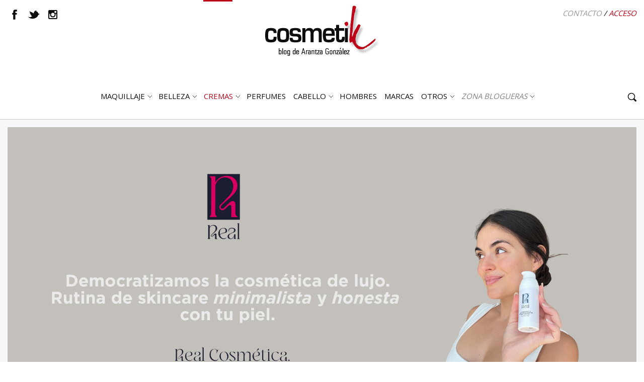

--- FILE ---
content_type: text/html; charset=UTF-8
request_url: https://www.cosmetik.es/2010/04/somatoline-reductor-intensivo-noche/
body_size: 20129
content:
<!doctype html>
<html class="no-js" lang="es">
<head>
    <meta charset="utf-8">
    <meta http-equiv="X-UA-Compatible" content="IE=edge">
    <title>Somatoline Reductor intensivo noche &raquo; Cosmetik &#8211; Blog de belleza, maquillaje y opinión</title>
    <meta name="viewport" content="width=device-width, initial-scale=1">

<meta name='linkatomic-verify-code' content='dbd418ffb6bc281325a563d8f5080704' />
<meta name="unancor-verify-code" content="aHR0cHM6Ly93d3cuY29zbWV0aWsuZXMv">
<meta name="encatena-verify-code" content="0ccde194341113838b141dbf1f3c2ad0"/>    

<meta name="verification" content="b378a16c1961a1bffe667021bea9cc41" />
<!-- TradeDoubler site verification 2982945 -->


    <script>
      WebFontConfig = {
        google: {families: ['Open+Sans:400,700:latin', 'Open+Sans+Condensed:300:latin', 'Roboto+Condensed:300:latin']}
      };

      document.documentElement.classList.add('js');
      document.documentElement.classList.remove('no-js');
    </script>

    <script src="/wp-content/themes/cosmetik-nuevo/js/webfont.js" async></script>

	        <style>
            .cabeceraPrincipal-inner,.copyright,.fila,.menu-inferior .menu,.piePrincipal-siguenos{max-width:91.42857rem;margin:0 auto;padding:0 10px}@media screen and (min-width:40em){.cabeceraPrincipal-inner,.copyright,.fila,.menu-inferior .menu,.piePrincipal-siguenos{padding:0 15px}}.registrate-titulo,.siguenos-titulo{font-size:4.28571rem;text-transform:uppercase;margin:0;line-height:1;font-weight:300}.banner-interno-titulo,.widget_lasemanade>.widgettitle,.widget_redessociales .widgettitle{text-transform:uppercase;font-family:Open Sans,Helvetica,Roboto,Arial,sans-serif;margin-bottom:1em;font-size:16px;text-align:center}.banner{background:#f8f8f8;text-align:center;border-top:1px solid #ccc;border-bottom:1px solid #ccc;padding:15px;margin-bottom:10%}.banner img{display:block;margin:0 auto}@media screen and (min-width:64em){.banner{margin-bottom:100px}}.banner-externo,.banner-interno{text-align:center}.banner-interno-imagen{position:relative;margin-bottom:25px}.banner-interno-imagen:after{content:"+";display:block;background:url(/wp-content/themes/cosmetik-nuevo/img/banner-interno.svg) 50% no-repeat;background-size:contain;width:38px;height:45px;position:absolute;bottom:0;left:50%;margin-bottom:-22px;margin-left:-19px;color:#fff;line-height:45px;text-align:center;font-size:22px}.banner-interno-imagen img{filter:grayscale(100%);transition:.3s ease}.banner-interno:hover img{filter:none}.banner-interno-titulo{color:#bc0517}.banner-interno-texto{color:#0d0d0d;max-width:75%;margin:0 auto;font-size:15px}.red{-ms-flex:0 0 auto;flex:0 0 auto;margin:0 20px 20px;display:-ms-flexbox;display:flex;-ms-flex-align:center;align-items:center;color:currentColor;font-weight:700;text-align:center}.red .icon{width:68%;height:42px;vertical-align:middle}.red .icon-googlePlus,.red .icon-pinterest,.red .icon-youtube{width:60%}.red .icon-instagram{width:50%}.red-icono{background:#0d0d0d;color:#fff;border-radius:50%;margin-right:10px;width:42px;height:42px}.widget_redessociales .redes-sociales{display:-ms-flexbox;display:flex;-ms-flex-pack:center;justify-content:center}.widget_redessociales .red{margin:0 10px;display:block;text-align:center}.widget_redessociales .red-icono{margin-right:0}.widget_redessociales .red-nombre{display:none}.marca-logo{text-align:center;margin-bottom:30px;position:relative}.marca-logo .segunda-foto{position:absolute;opacity:0;animation:opacidad 5s infinite}@keyframes opacidad{0%{opacity:0}25%{opacity:1}50%{opacity:1}75%{opacity:0}to{opacity:0}}html{box-sizing:border-box;font-size:87.5%;-webkit-text-size-adjust:100%;-ms-text-size-adjust:100%;text-size-adjust:100%}*,:after,:before{box-sizing:inherit}body{padding:0;margin:0;font-size:100%;font-family:Open Sans,Helvetica,Roboto,Arial,sans-serif;font-weight:400;line-height:1.5;color:#0d0d0d;background:#fff;-webkit-font-smoothing:antialiased;-moz-osx-font-smoothing:grayscale;overflow-y:scroll}img{max-width:100%;height:auto;-ms-interpolation-mode:bicubic;display:inline-block;vertical-align:middle}h1,h2,h3,h4,h5{font-family:Open Sans Condensed,sans-serif;font-weight:400;line-height:1.2}h1{font-size:26px}h2{font-size:24px}h3{font-size:19px}h4{font-size:18px}h5{font-size:17px}@media screen and (min-width:40em){h1{font-size:30px}h2{font-size:26px}h3{font-size:21px}h4{font-size:19px}h5{font-size:18px}}p{margin-top:0;margin-bottom:1rem}a{text-decoration:none;background-color:transparent}.contenedor-video{clear:both;position:relative;padding-bottom:56.25%}.contenedor-video>iframe,.contenedor-video>video{position:absolute;width:100%;height:100%}.aligncenter{display:block;margin:0 auto}.screen-reader-text{position:absolute;left:-999em}.fecha{color:#989898}@media screen and (min-width:40em){.alignleft{float:left;margin-right:15px;margin-bottom:1rem}.alignright{float:right;margin-left:15px;margin-bottom:1rem}}.contenedor-iframe{max-width:502px;margin:0 auto}.widget-code{width:100%;border:1px solid #ddd;font-size:.9em;padding:1em;margin:1em 0;display:block}.search-form{display:-ms-flexbox;display:flex;-ms-flex-align:center;align-items:center}.search-form input[type=submit]{display:none}.search-form label{-ms-flex:1 0 auto;flex:1 0 auto;padding-right:.71429rem}.search-form input[type=search]{width:100%;display:block;box-sizing:border-box;border:0;font-size:15px;outline:none}.search-form input[type=search]::-webkit-search-cancel-button,.search-form input[type=search]::-webkit-search-decoration,.search-form input[type=search]::-webkit-search-results-button,.search-form input[type=search]::-webkit-search-results-decoration{display:none}.search-form input[type=search]:-webkit-autofill{box-shadow:inset 0 0 0 1000px #fff}.search-form input[type=search]::-webkit-input-placeholder{color:#828282;font-style:italic}.search-form input[type=search]::-moz-placeholder{color:#828282;font-style:italic}.search-form input[type=search]:-ms-input-placeholder{color:#828282;font-style:italic}.search-form input[type=search]::placeholder{color:#828282;font-style:italic}.ocultarBuscador{-ms-flex:0 0 20px;flex:0 0 20px}.mostrarBuscador{margin-bottom:.71429rem}.mostrarBuscador-enlace,.ocultarBuscador{color:#0d0d0d;transition:.5s ease}.mostrarBuscador{-ms-flex:0 0 auto;flex:0 0 auto;width:20px}.buscador,.menuCompleto,.mostrarBuscador{transition:1s ease}.buscador{position:absolute;padding:0 15px;left:0;right:0;pointer-events:none;transition:transform 1s ease,opacity .5s ease;transform:translateY(30px);opacity:0}.buscador-visible .buscador{transform:translateY(0);opacity:1;pointer-events:all;transition:transform 1s ease,opacity .5s ease .5s}.logo,.mostrarMenu{transition:transform 1s ease}@media only screen and (max-width:1023px){.buscador-visible .logo,.buscador-visible .mostrarBuscador,.buscador-visible .mostrarMenu{transform:translateY(-30px);opacity:0}}@media screen and (min-width:64em){.buscador{bottom:.71429rem}.buscador-visible .menuCompleto,.buscador-visible .mostrarBuscador{transform:translateY(-30px);opacity:0}}body:after{content:"";display:block;position:fixed;top:0;left:0;right:0;bottom:0;background:rgba(0,0,0,.5);z-index:100000;pointer-events:none;opacity:0;transition:.5s ease}.cabeceraPrincipal{margin-bottom:20px}.cabeceraPrincipal-inner{display:-ms-flexbox;display:flex;-ms-flex-pack:justify;justify-content:space-between;-ms-flex-align:center;align-items:center;padding-top:.35714rem}.cabeceraPrincipal-redes{display:none}@media screen and (min-width:64em){.cabeceraPrincipal-redes{display:block}}.cabeceraPrincipal-redes .red{display:inline-block;margin:0 10px 0 0;width:28px;height:28px;border-radius:50%;text-align:center;transition:.3s ease}.cabeceraPrincipal-redes .icon{width:85%;height:28px;color:#0d0d0d}.cabeceraPrincipal-redes .icon-facebook{width:70%}.cabeceraPrincipal-redes .icon-instagram{width:65%}.menuCompleto .menu,.menuCompleto .sub-menu{margin:0;padding:0;list-style:none;font-size:1.07143rem}.menuCompleto .menu>.menu-item,.menuCompleto .sub-menu>.menu-item{padding:.53571rem 0 0;text-transform:uppercase;position:relative}.menuCompleto .menu>.menu-item>a:not(.abreSubmenu),.menuCompleto .sub-menu>.menu-item>a:not(.abreSubmenu){color:#0d0d0d;display:block;background:linear-gradient(180deg,#bc0517,#bc0517) 0 no-repeat;background-size:3px 0;transition:.6s ease;padding-left:20px;margin-left:-20px}.menuCompleto .menu>.menu-item.active>a:not(.abreSubmenu),.menuCompleto .menu>.menu-item>a:not(.abreSubmenu):hover,.menuCompleto .sub-menu>.menu-item.active>a:not(.abreSubmenu),.menuCompleto .sub-menu>.menu-item>a:not(.abreSubmenu):hover{background-size:3px 100%;color:#bc0517}.menuCompleto .menu>.menu-item.menu-item.especial>a,.menuCompleto .sub-menu>.menu-item.menu-item.especial>a{color:#828282;font-style:italic}.menuCompleto .menu>.menu-item.active>a:not(.abreSubmenu),.menuCompleto .menu>.menu-item>a:not(.abreSubmenu):hover{background-size:3px 100%}.abreSubmenu{position:absolute;right:0;display:inline-block;width:20px;height:20px;background:url([data-uri]) center 6px no-repeat;text-indent:100%;overflow:hidden;transition:.5s ease}.abreSubmenu.is-abierto{transform:rotate(180deg)}.js .sub-menu{display:none}.opcionesSuperiores{text-transform:uppercase;font-style:italic;font-size:1.07143rem}.opcionesSuperiores .acceso{color:#bc0517}.opcionesSuperiores .contacto{color:#989898}.opcionesSuperiores .contacto:hover{color:#bc0517}@media only screen and (max-width:1023px){.menuPrincipal{position:fixed;right:100%;top:0;bottom:0;width:280px;padding:20px}.menuPrincipal:before{content:"";display:block;background:url(/wp-content/themes/cosmetik-nuevo/img/logo-peque.png) no-repeat;width:128px;height:56px;background-size:contain}.cerrarMenu{position:absolute;right:15px;top:45px;color:#bc0517}.menuPrincipal .menu{list-style:none;margin:0;padding:0 0 .35714rem}body>*{transition:.5s ease}.is-menu-activo{overflow-x:hidden}.is-menu-activo:after,.is-menu-activo>*{transform:translateX(280px)}.is-menu-activo:after{opacity:1;pointer-events:all}.logo{background:url(/wp-content/themes/cosmetik-nuevo/img/logo-peque.png) 50% no-repeat;background-size:contain}.logo img{visibility:hidden;width:128px;height:auto}.mostrarMenu{color:#0d0d0d;-ms-flex-order:-1;order:-1}.menuCompleto .sub-menu>.menu-item>a:not(.abreSubmenu){padding-left:45px;text-transform:none;line-height:1.2}}@media screen and (min-width:64em){.cabeceraPrincipal-inner{position:relative;-ms-flex-align:end;align-items:flex-end;padding-top:0}.logo{position:absolute;z-index:1000;left:50%;top:50%;margin-left:-113px;margin-top:-97px}.cabeceraPrincipal-redes{position:absolute;top:15px;left:15px}.abreSubmenu{position:absolute;right:0;top:13.07143rem}.cerrarMenu,.mostrarMenu{display:none}.menuPrincipal{-ms-flex:1 0 auto;flex:1 0 auto}.menuCompleto .menu{display:-ms-flexbox;display:flex;-ms-flex-pack:center;justify-content:center}.menuCompleto .menu>.menu-item{padding:0 .53571rem 1.07143rem;position:relative;background:linear-gradient(90deg,#bc0517,#bc0517) top no-repeat;background-size:0 3px;transition:background .5s ease}.menuCompleto .menu>.menu-item.menu-item-has-children{padding-right:1.42857rem;background-position:calc(50% - .53571rem) top}.menuCompleto .menu>.menu-item>a:not(.abreSubmenu){padding-top:12.85714rem;padding-left:0;margin-left:0;background:transparent}.menuCompleto .menu>.menu-item.active,.menuCompleto .menu>.menu-item:hover{background-size:calc(100% - 1.07143rem) 3px}.menuCompleto .menu>.menu-item.menu-item-has-children.active,.menuCompleto .menu>.menu-item.menu-item-has-children:hover{background-size:calc(100% - 1.96429rem) 3px}.menuCompleto .sub-menu{position:absolute;top:100%;margin-top:-1rem;white-space:nowrap;background:#fff;padding:15px;box-shadow:0 5px 10px rgba(0,0,0,.1);z-index:10000}.menuCompleto .sub-menu>.menu-item>a:not(.abreSubmenu){background:transparent}.menuCompleto li:last-child .sub-menu{right:0}.no-js .menu-item:hover>.sub-menu{display:block}.opcionesSuperiores{position:absolute;top:15px;right:15px}}.registrate-texto,.siguenos-texto{text-transform:uppercase}.piePrincipal-banner .banner-inner,.piePrincipal-registrate{background:#f8f8f8;border-top:1px solid #e3e2e0}.piePrincipal-banner .banner-inner{padding:10px;border-bottom:1px solid #e3e2e0;text-align:center}.piePrincipal-banner .banner-inner img{max-width:100%;height:auto}.piePrincipal-registrate{margin-top:9px;text-align:center;padding:1.42857rem 12.02381vw}.registrate-formulario label{border:1px solid #e3e2e0;display:-ms-inline-flexbox;display:inline-flex;-ms-flex-pack:center;justify-content:center}.registrate-enviar,.registrate-input{-ms-flex:1 1 auto;flex:1 1 auto;border:0;padding:.5em}.registrate-input{background:#fff;width:170px}@media screen and (min-width:40em){.registrate-input{width:240px}}.registrate-enviar{color:#bc0517;font-weight:700;font-size:1.14286rem;background:#fff linear-gradient(180deg,transparent,transparent 30%,#e3e2e0 0,#e3e2e0 70%,transparent 0) 0 no-repeat;background-size:1px 100%}.instagram-titulo,.registrate-enviar{font-family:Open Sans,Helvetica,Roboto,Arial,sans-serif}.instagram-titulo{background:#0d0d0d;color:#fff;font-size:1rem;text-align:center;padding:.75em;margin:0;position:relative}.instagram-titulo>a{color:currentColor}.instagram-titulo:before{content:"";display:block;background:url(/wp-content/themes/cosmetik-nuevo/img/arantza.png) no-repeat;background-size:cover;position:absolute;bottom:100%;right:0;width:12.02381vw;padding-bottom:24.22619%}.instagram__lista{display:-ms-flexbox;display:flex;-ms-flex-wrap:wrap;flex-wrap:wrap;list-style:none;margin:0;padding:0}.instagram__lista>li{-ms-flex:0 0 auto;flex:0 0 auto;width:25%}.instagram__lista>li:nth-child(n+5){display:none}.instagram__lista>li>a{display:block;padding-bottom:100%;background-position:50%;background-size:cover}.piePrincipal-siguenos{text-align:center;padding-top:1.42857rem;padding-bottom:0}.siguenos-redes{display:-ms-flexbox;display:flex;-ms-flex-wrap:wrap;flex-wrap:wrap;-ms-flex-pack:center;justify-content:center;text-transform:uppercase;font-size:.85714rem;line-height:1.2}.siguenos-redes .red{-ms-flex:0 0 auto;flex:0 0 auto;margin:0 20px 20px;display:-ms-flexbox;display:flex;-ms-flex-align:center;align-items:center;color:currentColor;font-weight:700;text-align:center}.siguenos-redes .red-datos{position:relative}.siguenos-redes .red-cuenta{position:absolute;left:50%;transform:translateX(-50%)}.piePrincipal-inferior{background:#000;padding-top:.71429rem;padding-bottom:.71429rem;color:#fff}.menu-inferior .menu{display:-ms-flexbox;display:flex;-ms-flex-wrap:wrap;flex-wrap:wrap;-ms-flex-pack:center;justify-content:center;text-transform:uppercase;margin:0 auto;padding:0;list-style:none;font-size:1rem}.menu-inferior .menu .menu-item{padding:0 10px}.menu-inferior .menu a{color:currentColor}.menu-inferior .menu a:focus,.menu-inferior .menu a:hover{text-decoration:underline}.copyright{text-align:center;margin-top:.71429rem;font-size:.85714rem}.copyright a{color:#dc0010}.copyright a[href="/"]{color:currentColor}@media screen and (min-width:40em){.piePrincipal-banner .banner-inner{padding:15px}.piePrincipal-registrate{padding-top:2.85714rem;padding-bottom:2.85714rem}.instagram__lista>li{width:12.5%}.instagram__lista>li:nth-child(n+5){display:block}.piePrincipal-siguenos{padding-top:2.85714rem;padding-bottom:2.85714rem}}@media only screen and (min-width:860px){.piePrincipal-banner{min-height:6vw}}@media only screen and (min-width:1680px){.piePrincipal-banner{min-height:122px}.instagram-titulo:before{width:202px;padding-bottom:407px}}        </style>
	
	<meta name='robots' content='max-image-preview:large' />
<link rel="stylesheet" href="/wp-content/plugins/instagram-feed/css/sbi-styles.min.css">
    <link rel="apple-touch-icon-precomposed" sizes="57x57"
          href="https://www.cosmetik.es/wp-content/themes/cosmetik-nuevo/icons/apple-touch-icon-57x57.png"/>
    <link rel="apple-touch-icon-precomposed" sizes="114x114"
          href="https://www.cosmetik.es/wp-content/themes/cosmetik-nuevo/icons/apple-touch-icon-114x114.png"/>
    <link rel="apple-touch-icon-precomposed" sizes="72x72"
          href="https://www.cosmetik.es/wp-content/themes/cosmetik-nuevo/icons/apple-touch-icon-72x72.png"/>
    <link rel="apple-touch-icon-precomposed" sizes="144x144"
          href="https://www.cosmetik.es/wp-content/themes/cosmetik-nuevo/icons/apple-touch-icon-144x144.png"/>
    <link rel="apple-touch-icon-precomposed" sizes="60x60"
          href="https://www.cosmetik.es/wp-content/themes/cosmetik-nuevo/icons/apple-touch-icon-60x60.png"/>
    <link rel="apple-touch-icon-precomposed" sizes="120x120"
          href="https://www.cosmetik.es/wp-content/themes/cosmetik-nuevo/icons/apple-touch-icon-120x120.png"/>
    <link rel="apple-touch-icon-precomposed" sizes="76x76"
          href="https://www.cosmetik.es/wp-content/themes/cosmetik-nuevo/icons/apple-touch-icon-76x76.png"/>
    <link rel="apple-touch-icon-precomposed" sizes="152x152"
          href="https://www.cosmetik.es/wp-content/themes/cosmetik-nuevo/icons/apple-touch-icon-152x152.png"/>
    <link rel="icon" type="image/png"
          href="https://www.cosmetik.es/wp-content/themes/cosmetik-nuevo/icons/favicon-196x196.png" sizes="196x196"/>
    <link rel="icon" type="image/png"
          href="https://www.cosmetik.es/wp-content/themes/cosmetik-nuevo/icons/favicon-96x96.png" sizes="96x96"/>
    <link rel="icon" type="image/png"
          href="https://www.cosmetik.es/wp-content/themes/cosmetik-nuevo/icons/favicon-32x32.png" sizes="32x32"/>
    <link rel="icon" type="image/png"
          href="https://www.cosmetik.es/wp-content/themes/cosmetik-nuevo/icons/favicon-16x16.png" sizes="16x16"/>
    <link rel="icon" type="image/png"
          href="https://www.cosmetik.es/wp-content/themes/cosmetik-nuevo/icons/favicon-128.png" sizes="128x128"/>
    <meta name="application-name" content="&nbsp;"/>
    <meta name="msapplication-TileColor" content="#fbf8f6"/>
    <meta name="msapplication-TileImage"
          content="https://www.cosmetik.es/wp-content/themes/cosmetik-nuevo/icons/mstile-144x144.png"/>
    <meta name="msapplication-square70x70logo"
          content="https://www.cosmetik.es/wp-content/themes/cosmetik-nuevo/icons/mstile-70x70.png"/>
    <meta name="msapplication-square150x150logo"
          content="https://www.cosmetik.es/wp-content/themes/cosmetik-nuevo/icons/mstile-150x150.png"/>
    <meta name="msapplication-wide310x150logo"
          content="https://www.cosmetik.es/wp-content/themes/cosmetik-nuevo/icons/mstile-310x150.png"/>
    <meta name="msapplication-square310x310logo"
          content="https://www.cosmetik.es/wp-content/themes/cosmetik-nuevo/icons/mstile-310x310.png" />	<link rel="canonical" href="https://www.cosmetik.es/2010/04/somatoline-reductor-intensivo-noche/">
<style>.columnas,.fila{max-width:91.42857rem;margin:0 auto;padding:0 10px}@media screen and (min-width:40em){.columnas,.fila{padding:0 15px}}.comentarios-titulo>h2:first-child,.relacionados-titulo>h2:first-child,.responder-titulo>h2:first-child{font-size:4.28571rem;text-transform:uppercase;margin:0;line-height:1;font-weight:300}.comentarios-titulo>h3:first-child,.relacionados-titulo>h3:first-child,.responder-titulo>h3:first-child{font-size:3.42857rem;text-transform:uppercase;margin:0;line-height:1;font-weight:300}.comentarios-titulo>div,.relacionados-titulo>div,.responder-titulo>div{text-transform:uppercase;font-style:1rem}.relacionados-lista{list-style:none;margin:40px 0;padding:0;display:-ms-flexbox;display:flex;-ms-flex-wrap:wrap;flex-wrap:wrap;-ms-flex-pack:center;justify-content:center}.relacionados-lista>li{-ms-flex:0 0 50%;flex:0 0 50%;min-width:120px;padding:0 10px;margin-bottom:10px}.relacionados-lista>li img{display:block;border-radius:50%;margin-bottom:10px}.relacionados-lista>li a{color:currentColor}.relacionados-lista>li a:hover{color:#bc0517}@media screen and (min-width:30em){.relacionados-lista>li{-ms-flex:0 0 33.333%;flex:0 0 33.333%}}@media screen and (min-width:40em){.relacionados-lista>li{-ms-flex:0 0 20%;flex:0 0 20%;padding:0 15px;margin-bottom:15px}}aside .widgettitle{text-transform:uppercase;font-family:Open Sans,Helvetica,Roboto,Arial,sans-serif;margin-bottom:1em;font-size:16px;text-align:center}.comment-form select{-webkit-appearance:none;-moz-appearance:none;appearance:none;border:1px solid #cacaca;border-radius:0;padding:.25em 25px .25em .25em;font-size:1em;background:transparent url(/wp-content/themes/cosmetik-nuevo/img/select.svg) right 5px center no-repeat;background-size:15px auto;display:inline-block}.relacionados{margin:40px 0}.relacionados-titulo{text-align:center}.relacionados-lista{margin-top:20px}.columna-principal>h1:first-child{margin-bottom:40px}aside a{color:#bc0517}aside .widget{margin-left:auto;margin-right:auto;margin-bottom:30px;max-width:300px}@media screen and (min-width:40em){aside{overflow:hidden}aside .widget{width:50%;float:left;padding-left:15px;padding-right:15px}}@media screen and (min-width:64em){.columnas{overflow:hidden}.columna-principal{float:left;width:calc(100% - 330px);padding-right:30px}aside{float:right;width:330px;padding-left:30px}aside .widget{width:100%;padding-left:0;padding-right:0}}aside ul{list-style:none}.widget_categories>ul,.widget_links>ul{margin:0;padding:0}.compartir{margin:20px 0 50px}.compartir-texto{margin:1rem 0;text-align:center;text-transform:uppercase;display:block}.social{display:-ms-flexbox;display:flex;-ms-flex-pack:center;justify-content:center;-ms-flex-align:center;align-items:center}.social>*{margin:0 10px}.twttr-share-counts-position-right{margin-left:-5px!important;margin-right:20px!important}h1{font-size:40px;line-height:1.1;text-align:center}h2{font-size:25px}@media screen and (min-width:40em){h1{font-size:60px;margin-top:-5.45455px;line-height:1.1}h2{font-size:30px}}.columna-principal a{color:#bc0517}.columna-principal a:hover{text-decoration:underline!important;color:#bc0517}.contenido{font-size:15px;margin-bottom:50px}.contenido img{display:block;margin:2rem auto}.contenido li,.wp-caption-text{margin-bottom:1rem}.wp-caption-text{margin-top:-1rem;position:relative;top:-.5em;text-align:center;font-style:italic;color:#989898}.fecha{text-align:center;margin-bottom:2rem;margin-top:-30px}.tweet_iframe_widget{width:120px!important}.tags{text-transform:uppercase;margin:70px 0 30px}.tags>a{color:#989898}.otrosPosts{display:-ms-flexbox;display:flex;-ms-flex-pack:justify;justify-content:space-between;margin:30px 0}.otrosPosts-titulo{text-transform:uppercase;color:#0d0d0d;line-height:1}.otrosPosts a{color:#989898}.anterior{padding-right:10px}.siguiente{text-align:right;padding-left:10px}@media screen and (min-width:40em){.anterior{padding-right:15px}.siguiente{padding-left:15px}}.marca{text-align:center;margin-bottom:70px}.marca>a{text-transform:uppercase;color:#0d0d0d}figure{width:100%!important}.instagram-media{margin:30px auto!important}.comment-form label{display:block;margin-bottom:.25em}.comment-form input[type=checkbox]~label{display:inline-block}.comment-form input:not([type=submit]):not([type=checkbox]),.comment-form select,.comment-form textarea{width:100%;font-size:1rem;font-family:Open Sans,Helvetica,Roboto,Arial,sans-serif;border:1px solid #cacaca;padding:.5em}.comment-form input[type=submit]{text-transform:uppercase;border:0;background:#0d0d0d;color:#fff;padding:1em 2em;font-weight:700;font-size:1rem;font-family:Open Sans,Helvetica,Roboto,Arial,sans-serif}.comentarios-titulo{text-align:center;margin-bottom:20px}.comment-list{list-style:none;margin:0;padding:0}.comment-list a{color:#bc0517}.comment-list a:hover{text-decoration:underline!important;color:#bc0517}.comment:not(:last-child),.pingback:not(:last-child){margin-bottom:40px;padding-bottom:40px;border-bottom:1px solid #cacaca}.comment-meta{margin-left:54px;position:relative;line-height:17px;margin-bottom:10px;height:48px;display:-ms-flexbox;display:flex;-ms-flex-direction:column;flex-direction:column;-ms-flex-pack:center;justify-content:center}.comment-meta b{font-weight:400;text-transform:uppercase}.comment-meta img{position:absolute;right:100%;margin-right:6px;border-radius:50%;top:0}.comment-metadata a:hover{text-decoration:none!important}.comment-metadata time{color:#989898;font-size:.9em}.edit-link{float:right;margin-left:30px}.reply .comment-reply-link{text-transform:uppercase;background:url(/wp-content/themes/cosmetik-nuevo/img/responder.svg) 0 no-repeat;background-size:auto 1em;padding-left:20px;line-height:1;color:#0d0d0d}.responder-titulo{text-align:center;margin-bottom:30px}.children{list-style:none;margin:20px 0 0 40px;padding:0}.comment-respond{position:relative;margin:50px 0}@media screen and (min-width:40em){.comment-respond{margin:100px 0}}.comment .comment-respond{margin:0 0 20px;padding-bottom:20px;border-bottom:1px solid #cacaca}.navegacion-comentarios{overflow:hidden;margin:40px -10px}.navegacion-comentarios a{text-transform:uppercase;background:#0d0d0d;color:#fff;padding:.5em 1em .45em;font-weight:700;font-size:.95rem;font-family:Open Sans,Helvetica,Roboto,Arial,sans-serif;border:1px solid #0d0d0d;transition:.3s ease;margin:0 10px 10px}.navegacion-comentarios a:hover{color:#0d0d0d;text-decoration:none!important;background:transparent}.navegacion-comentarios a:first-child{float:left}.navegacion-comentarios a:last-child{float:right}@media screen and (min-width:40em){#cancel-comment-reply-link{position:absolute;right:0;top:0;font-size:1rem;text-transform:uppercase}}</style><link rel="icon" href="/wp-content/uploads/2017/09/cropped-favicon-cosmetik-32x32.png" sizes="32x32" />
<link rel="icon" href="/wp-content/uploads/2017/09/cropped-favicon-cosmetik-192x192.png" sizes="192x192" />
<link rel="apple-touch-icon" href="/wp-content/uploads/2017/09/cropped-favicon-cosmetik-180x180.png" />
<meta name="msapplication-TileImage" content="/wp-content/uploads/2017/09/cropped-favicon-cosmetik-270x270.png" />
    <meta name="google-site-verification" content="kNm5E-TqMv1gtp3TQT8iQzjoRvlORp1IrTpwwjBw7nk" />
    <!-- Google Analytics -->
    <script>
      (function(i,s,o,g,r,a,m){i['GoogleAnalyticsObject']=r;i[r]=i[r]||function(){
            (i[r].q=i[r].q||[]).push(arguments)},i[r].l=1*new Date();a=s.createElement(o),
          m=s.getElementsByTagName(o)[0];a.async=1;a.src=g;m.parentNode.insertBefore(a,m)
      })(window,document,'script','https://www.google-analytics.com/analytics.js','ga');

      ga('create', 'UA-221828-26', 'auto');
      ga('send', 'pageview');
      window.addEventListener('load', function() {
        setTimeout(function() {
          ga('send', 'event', 'tiempo', 'transcurrido', 'Sigue viendo la página', 1);
        }, 20000);
      });
    </script>
    <!-- End Google Analytics -->
</head>
<body class="post-template-default single single-post postid-1072 single-format-standard somatoline-reductor-intensivo-noche">
<header class="cabeceraPrincipal">
    <div class="cabeceraPrincipal-inner">
        <div class="cabeceraPrincipal-redes">
            <div class="redes"><a class='red' href='https://www.facebook.com/cosmetik.es' title='facebook' target='_blank'><svg class='icon icon-facebook'><use xlink:href='#facebook' /></svg></a><a class='red' href='https://twitter.com/cosmetikBlog' title='twitter' target='_blank'><svg class='icon icon-twitter'><use xlink:href='#twitter' /></svg></a><a class='red' href='https://www.instagram.com/cosmetikblog/' title='instagram' target='_blank'><svg class='icon icon-instagram'><use xlink:href='#instagram' /></svg></a></div><div style="width:0;height:0;position:absolute;visibility:hidden"><svg xmlns="http://www.w3.org/2000/svg" style="display: none;">
    <symbol id="favorite" viewBox="0 0 510 510">
        <title>favorite</title>
        <path d="M255,489.6l-35.7-35.7C86.7,336.6,0,257.55,0,160.65C0,81.6,61.2,20.4,140.25,20.4c43.35,0,86.7,20.4,114.75,53.55 C283.05,40.8,326.4,20.4,369.75,20.4C448.8,20.4,510,81.6,510,160.65c0,96.9-86.7,175.95-219.3,293.25L255,489.6z"/>
    </symbol>
    <symbol id="pinterest" viewBox="0 0 486.392 486.392">
        <title>Pinterest</title>
        <path fill="currentColor"
              d="M430.149,135.248C416.865,39.125,321.076-9.818,218.873,1.642 C138.071,10.701,57.512,76.03,54.168,169.447c-2.037,57.029,14.136,99.801,68.399,111.84 c23.499-41.586-7.569-50.676-12.433-80.802C90.222,77.367,252.16-6.718,336.975,79.313c58.732,59.583,20.033,242.77-74.57,223.71 c-90.621-18.179,44.383-164.005-27.937-192.611c-58.793-23.286-90.013,71.135-62.137,118.072 c-16.355,80.711-51.557,156.709-37.3,257.909c46.207-33.561,61.802-97.734,74.57-164.704 c23.225,14.136,35.659,28.758,65.268,31.038C384.064,361.207,445.136,243.713,430.149,135.248z"/>
    </symbol>
    <symbol id="instagram" viewBox="0 0 300 300">
        <title>Instagram</title>
        <path fill="currentColor"
              d="M38.52,0.012h222.978C282.682,0.012,300,17.336,300,38.52v222.978c0,21.178-17.318,38.49-38.502,38.49 H38.52c-21.184,0-38.52-17.313-38.52-38.49V38.52C0,17.336,17.336,0.012,38.52,0.012z M218.546,33.329 c-7.438,0-13.505,6.091-13.505,13.525v32.314c0,7.437,6.067,13.514,13.505,13.514h33.903c7.426,0,13.506-6.077,13.506-13.514 V46.854c0-7.434-6.08-13.525-13.506-13.525H218.546z M266.084,126.868h-26.396c2.503,8.175,3.86,16.796,3.86,25.759 c0,49.882-41.766,90.34-93.266,90.34c-51.487,0-93.254-40.458-93.254-90.34c0-8.963,1.37-17.584,3.861-25.759H33.35v126.732 c0,6.563,5.359,11.902,11.916,11.902h208.907c6.563,0,11.911-5.339,11.911-11.902V126.868z M150.283,90.978 c-33.26,0-60.24,26.128-60.24,58.388c0,32.227,26.98,58.375,60.24,58.375c33.278,0,60.259-26.148,60.259-58.375 C210.542,117.105,183.561,90.978,150.283,90.978z"/>
    </symbol>
    <symbol id="googlePlus" viewBox="0 0 90 90">
        <title>Google +</title>
        <path fill="currentColor"
              d="M74.499,0H50.144c-6.382,0-14.421,0.942-21.158,6.49c-5.09,4.374-7.566,10.392-7.566,15.828 c0,9.211,7.094,18.546,19.625,18.546c1.182,0,2.477-0.12,3.787-0.235c-0.592,1.413-1.189,2.594-1.189,4.605 c0,3.662,1.893,5.902,3.547,8.029c-5.314,0.353-15.249,0.942-22.583,5.428c-6.975,4.143-9.107,10.16-9.107,14.414 C15.499,81.846,23.778,90,40.923,90c20.336,0,31.098-11.22,31.098-22.33c0-8.143-4.729-12.164-9.932-16.534l-4.258-3.305 c-1.295-1.065-3.068-2.479-3.068-5.08c0-2.597,1.773-4.254,3.307-5.789c4.964-3.896,9.933-8.03,9.933-16.77 c0-8.979-5.68-13.704-8.396-15.947h7.334L74.499,0z M64.103,72.279c0,7.322-6.033,12.753-17.385,12.753 c-12.648,0-20.809-6.024-20.809-14.405c0-8.393,7.568-11.218,10.166-12.164c4.969-1.656,11.352-1.891,12.414-1.891 c1.184,0,1.775,0,2.725,0.115C60.202,63.064,64.103,66.257,64.103,72.279z M54.642,34.249c-1.893,1.886-5.088,3.305-8.045,3.305 c-10.164,0-14.772-13.113-14.772-21.023c0-3.072,0.592-6.258,2.598-8.74c1.893-2.362,5.201-3.899,8.277-3.899 c9.812,0,14.899,13.229,14.899,21.73C57.599,27.752,57.358,31.528,54.642,34.249z"/>
    </symbol>
    <symbol id="youtube" viewBox="0 0 90 90">
        <title>Youtube</title>
        <path fill="currentColor"
              d="M90,26.958C90,19.525,83.979,13.5,76.55,13.5h-63.1C6.021,13.5,0,19.525,0,26.958v36.084 C0,70.475,6.021,76.5,13.45,76.5h63.1C83.979,76.5,90,70.475,90,63.042V26.958z M36,60.225V26.33l25.702,16.947L36,60.225z"/>
    </symbol>
    <symbol id="twitter" viewBox="0 0 430.117 430.117">
        <title>Twitter</title>
        <path fill="currentColor"
              d="M381.384,198.639c24.157-1.993,40.543-12.975,46.849-27.876 c-8.714,5.353-35.764,11.189-50.703,5.631c-0.732-3.51-1.55-6.844-2.353-9.854c-11.383-41.798-50.357-75.472-91.194-71.404 c3.304-1.334,6.655-2.576,9.996-3.691c4.495-1.61,30.868-5.901,26.715-15.21c-3.5-8.188-35.722,6.188-41.789,8.067 c8.009-3.012,21.254-8.193,22.673-17.396c-12.27,1.683-24.315,7.484-33.622,15.919c3.36-3.617,5.909-8.025,6.45-12.769 C241.68,90.963,222.563,133.113,207.092,174c-12.148-11.773-22.915-21.044-32.574-26.192 c-27.097-14.531-59.496-29.692-110.355-48.572c-1.561,16.827,8.322,39.201,36.8,54.08c-6.17-0.826-17.453,1.017-26.477,3.178 c3.675,19.277,15.677,35.159,48.169,42.839c-14.849,0.98-22.523,4.359-29.478,11.642c6.763,13.407,23.266,29.186,52.953,25.947 c-33.006,14.226-13.458,40.571,13.399,36.642C113.713,320.887,41.479,317.409,0,277.828 c108.299,147.572,343.716,87.274,378.799-54.866c26.285,0.224,41.737-9.105,51.318-19.39 C414.973,206.142,393.023,203.486,381.384,198.639z"/>
    </symbol>
    <symbol id="facebook" viewBox="0 0 430.113 430.114">
        <title>Facebook</title>
        <path id="Facebook" fill="currentColor"
              d="M158.081,83.3c0,10.839,0,59.218,0,59.218h-43.385v72.412h43.385v215.183h89.122V214.936h59.805 c0,0,5.601-34.721,8.316-72.685c-7.784,0-67.784,0-67.784,0s0-42.127,0-49.511c0-7.4,9.717-17.354,19.321-17.354 c9.586,0,29.818,0,48.557,0c0-9.859,0-43.924,0-75.385c-25.016,0-53.476,0-66.021,0C155.878-0.004,158.081,72.48,158.081,83.3z"/>
    </symbol>
</svg></div>        </div>
    <div class="logo">
        <a href="https://www.cosmetik.es">
            <img src="https://www.cosmetik.es/wp-content/themes/cosmetik-nuevo/img/logo.png" width="227" height="100" alt="CosmetiK">
        </a>
    </div>
    <a class="mostrarMenu" href="#menu">
		<svg xmlns="http://www.w3.org/2000/svg" width="22" height="13" viewBox="0 0 28 20">
    <path fill="currentColor" d="M2 4h24c1.1 0 2-.9 2-2s-.9-2-2-2H2C.9 0 0 .9 0 2s.9 2 2 2zm24 4H2c-1.1 0-2 .9-2 2s.9 2 2 2h24c1.1 0 2-.9 2-2s-.9-2-2-2zm0 8H2c-1.1 0-2 .9-2 2s.9 2 2 2h24c1.1 0 2-.9 2-2s-.9-2-2-2z"/>
</svg>    </a>
    <nav class="menuPrincipal">
        <a href="#" class="cerrarMenu">
			<svg xmlns="http://www.w3.org/2000/svg" width="13" height="13" viewBox="0 0 21 21">
    <path d="M0 0L21 21 M21 0L0 21Z" stroke="currentColor" stroke-width="2" />
</svg>        </a>
        <div class="menuCompleto">
			<ul id="menu-menu-principal-nuevo" class="menu"><li class="menu-item menu-item-has-children menu-maquillaje"><a href="/maquillaje/maquillaje/">Maquillaje</a>
<ul class="sub-menu">
	<li class="menu-item menu-colecciones"><a href="/maquillaje/maquillaje/colecciones/">Colecciones</a></li>
	<li class="menu-item menu-labiales"><a href="/maquillaje/maquillaje/labiales-maquillaje/">Labiales</a></li>
	<li class="menu-item menu-esmaltes-de-unas"><a href="/maquillaje/maquillaje/lacas-esmaltes/">Esmaltes de uñas</a></li>
	<li class="menu-item menu-mascaras-de-pestanas"><a href="/maquillaje/maquillaje/mascaras-pestanas/">Máscaras de pestañas</a></li>
	<li class="menu-item menu-bases-de-maquillaje"><a href="/maquillaje/maquillaje/bases-de-maquillaje-maquillaje/">Bases de maquillaje</a></li>
	<li class="menu-item menu-colorete-blush"><a href="/maquillaje/maquillaje/colorete-blush/">colorete &#8211; blush</a></li>
	<li class="menu-item menu-polvos-poudre"><a href="/maquillaje/maquillaje/polvos-poudre/">polvos &#8211; poudre</a></li>
	<li class="menu-item menu-eyeliner-delineador"><a href="/maquillaje/maquillaje/eyeliner-delineador/">eyeliner &#8211; delineador</a></li>
</ul>
</li>
<li class="menu-item menu-item-has-children menu-belleza"><a href="/maquillaje/belleza/">Belleza</a>
<ul class="sub-menu">
	<li class="menu-item menu-aceites"><a href="/maquillaje/belleza/aceites/">aceites</a></li>
	<li class="menu-item menu-ampollas"><a href="/maquillaje/belleza/ampollas/">ampollas</a></li>
	<li class="menu-item menu-bebes"><a href="/maquillaje/belleza/bebes/">Bebés</a></li>
	<li class="menu-item menu-centros-de-belleza"><a href="/maquillaje/belleza/centros-de-belleza/">centros de belleza</a></li>
	<li class="menu-item menu-depilacion"><a href="/maquillaje/belleza/depilacion/">depilación</a></li>
	<li class="menu-item menu-limpieza-facial"><a href="/maquillaje/belleza/limpieza-facial/">limpieza facial</a></li>
	<li class="menu-item menu-mascara-facial"><a href="/maquillaje/belleza/mascara-facial/">máscara facial</a></li>
	<li class="menu-item menu-nutricosmetica"><a href="/maquillaje/belleza/nutricosmetica-belleza/">nutricosmética</a></li>
</ul>
</li>
<li class="current-post-ancestor active current-post-parent menu-item menu-item-has-children menu-cremas"><a href="/maquillaje/cremas/">Cremas</a>
<ul class="sub-menu">
	<li class="menu-item menu-hidratantes"><a href="/maquillaje/cremas/hidratantes-cremas/">Hidratantes</a></li>
	<li class="menu-item menu-reafirmantes"><a href="/maquillaje/cremas/reafirmantes-cremas/">Reafirmantes</a></li>
	<li class="menu-item menu-anti-edad"><a href="/maquillaje/cremas/anti-edad-cremas/">anti-edad</a></li>
	<li class="menu-item menu-anti-manchas"><a href="/maquillaje/cremas/anti-manchas/">anti-manchas</a></li>
	<li class="menu-item menu-bb-creams"><a href="/maquillaje/cremas/bb-creams/">BB creams</a></li>
	<li class="menu-item menu-cc-creams"><a href="/maquillaje/cremas/cc-creams-cremas/">CC creams</a></li>
	<li class="menu-item menu-dd-creams"><a href="/maquillaje/cremas/dd-creams/">DD creams</a></li>
	<li class="menu-item menu-contorno-de-ojos"><a href="/maquillaje/cremas/contorno-de-ojos/">contorno de ojos</a></li>
	<li class="menu-item menu-reductoras"><a href="/maquillaje/cremas/reductoras/">reductoras</a></li>
	<li class="menu-item menu-serums"><a href="/maquillaje/cremas/serums/">serums</a></li>
	<li class="menu-item menu-para-celulitis"><a href="/maquillaje/cremas/anti-celuliticas/">para celulitis</a></li>
	<li class="menu-item menu-exfoliantes"><a href="/maquillaje/exfoliantes/">exfoliantes</a></li>
</ul>
</li>
<li class="menu-item menu-perfumes"><a href="/maquillaje/perfumes-colonias-fragancias/">Perfumes</a></li>
<li class="menu-item menu-item-has-children menu-cabello"><a href="/maquillaje/cuidado-del-cabello-tratamiento-capilar/">Cabello</a>
<ul class="sub-menu">
	<li class="menu-item menu-planchas-de-pelo-o-stylers"><a href="/maquillaje/cuidado-del-cabello-tratamiento-capilar/planchas-pelo/">Planchas de pelo o Stylers</a></li>
	<li class="menu-item menu-champus"><a href="/maquillaje/cuidado-del-cabello-tratamiento-capilar/champus/">Champús</a></li>
	<li class="menu-item menu-mascarilla-capilar"><a href="/maquillaje/cuidado-del-cabello-tratamiento-capilar/mascarilla-capilar/">Mascarilla capilar</a></li>
</ul>
</li>
<li class="menu-item menu-hombres"><a href="/maquillaje/cosmetica-para-hombres/">Hombres</a></li>
<li class="menu-item menu-marcas"><a href="https://www.cosmetik.es/marcas-belleza/">Marcas</a></li>
<li class="menu-item menu-item-has-children menu-otros"><a href="/maquillaje/sorteos-eventos-otros/">Otros</a>
<ul class="sub-menu">
	<li class="menu-item menu-consejos-y-trucos"><a href="/maquillaje/consejos-trucos-belleza/">Consejos y Trucos</a></li>
	<li class="menu-item menu-andoni-bozal"><a href="/maquillaje/maquillaje/andoni-bozal-maquillador-profesional/">Andoni Bozal</a></li>
</ul>
</li>
<li class="especial menu-item menu-item-has-children menu-zona-blogueras"><a href="https://www.cosmetik.es/especial-bloggers/">Zona blogueras</a>
<ul class="sub-menu">
	<li class="menu-item menu-especial-blogueras-dia-del-padre-2018"><a href="https://www.cosmetik.es/especial-bloggers/especial-blogueras-dia-del-padre-2018/">Especial blogueras – Día del Padre 2018</a></li>
	<li class="menu-item menu-especial-blogueras-navidad-2017"><a href="https://www.cosmetik.es/especial-bloggers/especial-blogueras-navidad-2017/">Especial blogueras – Navidad 2017</a></li>
	<li class="menu-item menu-especial-blogueras-dia-de-la-madre-2017"><a href="https://www.cosmetik.es/especial-bloggers/especial-blogueras-dia-madre-2017/">Especial blogueras – Día de la Madre 2017</a></li>
	<li class="menu-item menu-apuntate"><a href="https://www.cosmetik.es/especial-bloggers/register/">Apúntate!</a></li>
	<li class="menu-item menu-identificate-login"><a href="https://www.cosmetik.es/especial-bloggers/identificate/">Identifícate (login)</a></li>
	<li class="menu-item menu-editar-mi-perfil-y-mi-foto"><a href="https://www.cosmetik.es/especial-bloggers/editar-mi-perfil/">Editar mi perfil y mi foto</a></li>
	<li class="menu-item menu-widget"><a href="https://www.cosmetik.es/especial-bloggers/widget/">Widget</a></li>
	<li class="menu-item menu-blogueras-chik-cosmetik-ya-somos-mas-de-1200"><a href="https://www.cosmetik.es/especial-bloggers/blogueras-chik-cosmetik/">Blogueras chik cosmetik – ¡Ya somos más de 1200!</a></li>
</ul>
</li>
</ul>        </div>
        <nav class="opcionesSuperiores">
            <a class="contacto" href="/contacto/">Contacto</a>
            /
                            <a class="acceso" href="/especial-bloggers/identificate/">Acceso</a>
                    </nav>
    </nav>
    <div class="mostrarBuscador">
    <a class="mostrarBuscador-enlace" href="#buscador"><svg width="20" height="20">
    <title>Buscador</title>
    <g fill="none" stroke="currentColor">
        <circle cx="10" cy="10" r="6.5" stroke-width="1.5"/>
        <path stroke-width="3" d="M18.5 18.5l-4-4z"/>
        <circle cx="18.5" cy="18.5" r="1.5" fill="currentColor" stroke="none"/>
    </g>
</svg></a>
</div>

<div class="buscador">
    <form role="search" method="get" class="search-form" action="/" id="buscador">
        <label>
            <span class="screen-reader-text">Buscar:</span>
            <input type="search" required class="search-field" placeholder="Escribe aquí el producto o marca sobre los que quieras saber más…" value="" name="s">
        </label>
        <div class="search-submit">
            <input type="submit" value="Buscar">
        </div>
        <div class="search-close">
            <a class="ocultarBuscador" href="#"><svg xmlns="http://www.w3.org/2000/svg" width="13" height="13" viewBox="0 0 21 21">
    <path d="M0 0L21 21 M21 0L0 21Z" stroke="currentColor" stroke-width="2" />
</svg></a>
        </div>
    </form>
</div>    </div>
</header>
<div class="banner banner-cabecera"><a href="https://realcosmetica.com/"><img src="https://www.cosmetik.es/wp-content/uploads/2025/12/Banner-1920-x-920-px.png" alt="Real Cosmética"></a></div>    <div class="columnas">
    <div class="columna-principal">
            <h1>Somatoline Reductor intensivo noche</h1>
            <div class="fecha">26/04/2010</div>
            <div class="contenido">
<p>Ya no queda nada para que llegue el veranito y es hora de empezar con la temida y costosa, operación bikini.</p>
<p>Además de cuidar la alimentación y hacer ejercicio es recomendable ayudarnos con algún producto <strong>anti-celulítico</strong>, estos días nos están bombardeando con anuncios de estos productos, yo os voy a hablar del <strong>Reductor Intensivo Noche</strong> de <strong><a title="Somatoline cosmetic" href="http://www.somatolinecosmetic.es" target="_blank">Somatoline cosmetic</a></strong>.</p>
<p><img fetchpriority="high" decoding="async" class="aligncenter size-full wp-image-22019" src="https://www.cosmetik.es/wp-content/uploads/2010/04/reductor-intensivo-7-noches-somatoline.jpg" alt="Reductor intensivo 7 noches Somatoline" width="620" height="562" srcset="https://www.cosmetik.es/wp-content/uploads/2010/04/reductor-intensivo-7-noches-somatoline.jpg 620w, https://www.cosmetik.es/wp-content/uploads/2010/04/reductor-intensivo-7-noches-somatoline-300x272.jpg 300w, https://www.cosmetik.es/wp-content/uploads/2010/04/reductor-intensivo-7-noches-somatoline-138x125.jpg 138w, https://www.cosmetik.es/wp-content/uploads/2010/04/reductor-intensivo-7-noches-somatoline-276x250.jpg 276w" sizes="(max-width: 620px) 100vw, 620px" /></p>
<p>Para mí, la mayor ventaja de este producto es que como su nombre indica trabaja mientras duermes, con lo cual te lo aplicas antes de acostarte y por la mañana con la ducha eliminas la sensación de tener la piel grasa, que ya empieza el calor y es desagradable ponerse la ropa con esa sensación.</p>
<p><strong>Reductor intensivo noche</strong> promete favorecer la reducción de la grasa localizada y eliminar los líquidos retenidos, vamos….lo que todas queremos.</p>
<p>La aplicación debe ser por lo menos 2 semanas todas las noches en las zonas que quieras tratar y con suaves masajes circulares hasta que el producto se absorba completamente, lo ideal es hacerlo durante un mes.</p>
<p>El precio de este producto de <strong>Somatoline</strong> es de unos 47 euros.</p>
<p>¿Funcionará?</p>
            </div>	<div class="marca">
	<a href="https://www.cosmetik.es/marcas-belleza/somatoline-cosmetic/">
		<img width="150" height="125" src="/wp-content/uploads/2017/04/somatoline-cosmetic-150x125.png" class="attachment-marca size-marca" alt="" decoding="async" srcset="https://www.cosmetik.es/wp-content/uploads/2017/04/somatoline-cosmetic-150x125.png 150w, https://www.cosmetik.es/wp-content/uploads/2017/04/somatoline-cosmetic.png 300w" sizes="(max-width: 150px) 100vw, 150px" />		<div>Ver todas las opiniones de productos <span class="marca-nombre">Somatoline Cosmetic</span></div>
	</a>
	</div><div class="compartir">
	<div class="social">
	<div id="fb-root"></div>
	<script>(function(d, s, id) {
	    var js, fjs = d.getElementsByTagName(s)[0];
	    if (d.getElementById(id)) return;
	    js = d.createElement(s); js.id = id;
	    js.src = "//connect.facebook.net/es_ES/all.js#xfbml=1&appId=235476066520783";
	    fjs.parentNode.insertBefore(js, fjs);
	  }(document, 'script', 'facebook-jssdk'));</script>
	<div class="fb-like" data-send="false" data-layout="button_count" data-width="100" data-show-faces="false"></div>

	<a href="https://twitter.com/share" class="twitter-share-button" data-lang="es">Twittear</a>
	<script>!function(d,s,id){var js,fjs=d.getElementsByTagName(s)[0];if(!d.getElementById(id)){js=d.createElement(s);js.id=id;js.src="//platform.twitter.com/widgets.js";fjs.parentNode.insertBefore(js,fjs);}}(document,"script","twitter-wjs");</script>

	<g:plusone size="medium"></g:plusone>
	</div>

	<div class="compartir-texto">
		la belleza es para compartirla (y tiene premio...)	</div>
</div>
			<div class="tags"><span class="tags-titulo">Tags:</span> <a href="/tag/anti-celulitico/">anti-celulítico</a>, <a href="/tag/cosmetic/">cosmetic</a>, <a href="/tag/reductor-intensivo-noche/">Reductor Intensivo Noche</a>, <a href="/tag/somatoline/">Somatoline</a>, <a href="/tag/somatoline-cosmetic/">Somatoline Cosmetic</a>            </div>

            <div class="otrosPosts">                <div class="anterior">
                    <div class="otrosPosts-titulo">« Anterior</div>
	                <a href="https://www.cosmetik.es/2010/04/olay-definity-colour-enhancer/" rel="prev">Olay Definity colour enhancer</a>                </div>                <div class="siguiente">
                    <div class="otrosPosts-titulo">Siguiente »</div>
    	            <a href="https://www.cosmetik.es/2010/04/dove-shape-up/" rel="next">Dove Shape Up</a>                </div>            </div>
                <div class="relacionados">
    <div class="relacionados-titulo">
        <div>Tal vez te interesen estos posts relacionados</div>
    </div>
    <ol class="relacionados-lista">
		            <li class="opinionRescatada">
                <a href="https://www.cosmetik.es/2020/12/ritual-regenerador-nocturno-de-atashi/">
					<img width="150" height="150" src="/wp-content/uploads/2020/12/cofre-belleza-ritual-regenerador-nocturno-150x150.jpg" class="attachment-redonda size-redonda wp-post-image" alt="Ritual regenerador nocturno" decoding="async">                    <div class="opinionRescatada-titulo">
						Ritual regenerador nocturno de Atashi                    </div>
                </a>
            </li>
		            <li class="opinionRescatada">
                <a href="https://www.cosmetik.es/2024/03/annue-un-aceite-creado-en-los-valles-de-cantabria-que-elimina-la-celulitis/">
					<img width="150" height="150" src="/wp-content/uploads/2024/03/WhatsApp-Image-2020-12-05-at-17.01.55-1024x682-1-150x150.jpeg" class="attachment-redonda size-redonda wp-post-image" alt="" decoding="async" loading="lazy">                    <div class="opinionRescatada-titulo">
						Annue, un aceite creado en los valles de Cantabria que elimina la celulitis                    </div>
                </a>
            </li>
		            <li class="opinionRescatada">
                <a href="https://www.cosmetik.es/2024/10/consigue-una-piel-glow-con-lo-nuevo-de-patyka/">
					<img width="150" height="150" src="/wp-content/uploads/2024/10/PATYKA_GLOW_SERUM-BONNE-MINE_FICHE-PRODUITS_PACKSHOT_895x1000px-150x150.webp" class="attachment-redonda size-redonda wp-post-image" alt="" decoding="async" loading="lazy">                    <div class="opinionRescatada-titulo">
						Consigue una piel Glow con lo nuevo de Patyka                    </div>
                </a>
            </li>
		            <li class="opinionRescatada">
                <a href="https://www.cosmetik.es/2024/10/mosaic-drops-de-maria-galland-28-dias-para-cambiar-tu-piel/">
					<img width="150" height="150" src="/wp-content/uploads/2024/10/1080x740_MARIA-GALLAND-PARIS_32_35_36-150x150.webp" class="attachment-redonda size-redonda wp-post-image" alt="" decoding="async" loading="lazy">                    <div class="opinionRescatada-titulo">
						Mosaic Drops de Maria Galland, 28 días para cambiar tu piel                    </div>
                </a>
            </li>
		            <li class="opinionRescatada">
                <a href="https://www.cosmetik.es/2024/03/da-la-bienvenida-al-verano-con-clarins/">
					<img width="150" height="150" src="/wp-content/uploads/2024/03/3666057108570_1_a455-150x150.webp" class="attachment-redonda size-redonda wp-post-image" alt="" decoding="async" loading="lazy" srcset="https://www.cosmetik.es/wp-content/uploads/2024/03/3666057108570_1_a455-150x150.webp 150w, https://www.cosmetik.es/wp-content/uploads/2024/03/3666057108570_1_a455-300x300.webp 300w, https://www.cosmetik.es/wp-content/uploads/2024/03/3666057108570_1_a455-125x125.webp 125w, https://www.cosmetik.es/wp-content/uploads/2024/03/3666057108570_1_a455-250x250.webp 250w, https://www.cosmetik.es/wp-content/uploads/2024/03/3666057108570_1_a455.webp 700w" sizes="(max-width: 150px) 100vw, 150px">                    <div class="opinionRescatada-titulo">
						Da la bienvenida al verano con Clarins                    </div>
                </a>
            </li>
		    </ol>
    </div>
<div id="comments" class="comments-area">

			<h3 class="comments-title">Todavía no hay comentarios ¿Quieres poner el primero?</h3>
	
	
		<div id="respond" class="comment-respond">
		<div class="responder-titulo"><h3>¿Y tú qué opinas?</h3> <small><a rel="nofollow" id="cancel-comment-reply-link" href="/2010/04/somatoline-reductor-intensivo-noche/#respond" style="display:none;">Cancelar la respuesta</a></small><div>Déjanos tu comentario</div></div><form action="https://www.cosmetik.es/wp-comments-post.php" method="post" id="commentform" class="comment-form" novalidate><p class="comment-notes"><span id="email-notes">Tu dirección de correo electrónico no será publicada.</span> <span class="required-field-message">Los campos obligatorios están marcados con <span class="required">*</span></span></p><p class="comment-form-comment"><label for="comment">Comentario <span class="required">*</span></label> <textarea id="comment" name="comment" cols="45" rows="8" maxlength="65525" required></textarea></p><p class="comment-form-author"><label for="author">Nombre <span class="required">*</span></label> <input id="author" name="author" type="text" value="" size="30" maxlength="245" autocomplete="name" required /></p>
<p class="comment-form-email"><label for="email">Correo electrónico <span class="required">*</span></label> <input id="email" name="email" type="email" value="" size="30" maxlength="100" aria-describedby="email-notes" autocomplete="email" required /></p>
<p class="comment-form-url"><label for="url">Web</label> <input id="url" name="url" type="url" value="" size="30" maxlength="200" autocomplete="url" /></p>
<p class="form-submit"><input name="submit" type="submit" id="submit" class="submit" value="Publicar el comentario" /> <input type='hidden' name='comment_post_ID' value='1072' id='comment_post_ID'>
<input type='hidden' name='comment_parent' id='comment_parent' value='0'>
</p><p style="display: none;"><input type="hidden" id="akismet_comment_nonce" name="akismet_comment_nonce" value="fb22e784a1" /></p><p style="display: none !important;" class="akismet-fields-container" data-prefix="ak_"><label>&#916;<textarea name="ak_hp_textarea" cols="45" rows="8" maxlength="100"></textarea></label><input type="hidden" id="ak_js_1" name="ak_js" value="234"/><script>document.getElementById( "ak_js_1" ).setAttribute( "value", ( new Date() ).getTime() );</script></p></form>	</div><!-- #respond -->
	
</div><!-- .comments-area -->
    </div>
    <aside class="sidebar">
		<div id="custom_html-4" class="widget_text widget widget_custom_html"><h2 class="widgettitle">publi</h2>
<div class="textwidget custom-html-widget">
<!-- START ADVERTISER: GHD ES from awin.com -->

<a rel="sponsored" href="https://www.awin1.com/cread.php?s=3220889&v=10374&q=377180&r=434745">
    <img src="https://www.awin1.com/cshow.php?s=3220889&v=10374&q=377180&r=434745" border="0">
</a>

<!-- END ADVERTISER: GHD ES from awin.com -->
</div></div>
<div id="bannerinterno-28" class="widget widget_bannerinterno">		<div class="banner-interno">
		<a href="https://www.cosmetik.es/2024/09/historia-de-un-engano-en-clinicas-aevo/"><div class="banner-interno-imagen"><img width="300" height="178" src="/wp-content/uploads/2024/09/promo-ladoosculto.jpg" class="attachment-banner-interno size-banner-interno" alt="" decoding="async" loading="lazy" srcset="https://www.cosmetik.es/wp-content/uploads/2024/09/promo-ladoosculto.jpg 300w, https://www.cosmetik.es/wp-content/uploads/2024/09/promo-ladoosculto-150x89.jpg 150w" sizes="(max-width: 300px) 100vw, 300px" /></div><h3 class="banner-interno-titulo">Clínicas AEVO: engaño</h3><div class="banner-interno-texto">El lado oculto de la belleza, lo que NO te quieren contar</div></a>		</div></div>
<div id="bannerinterno-5" class="widget widget_bannerinterno">		<div class="banner-interno">
		<a href="https://www.cosmetik.es/marcas-belleza/"><div class="banner-interno-imagen"><img width="300" height="178" src="/wp-content/uploads/2017/04/promo-marcas.jpg" class="attachment-banner-interno size-banner-interno" alt="Marcas de belleza" decoding="async" loading="lazy" srcset="https://www.cosmetik.es/wp-content/uploads/2017/04/promo-marcas.jpg 300w, https://www.cosmetik.es/wp-content/uploads/2017/04/promo-marcas-150x89.jpg 150w" sizes="(max-width: 300px) 100vw, 300px" /></div><h3 class="banner-interno-titulo">Marcas de belleza</h3><div class="banner-interno-texto">Descubre todo sobre tus marcas de belleza favoritas</div></a>		</div></div>
<div id="bannerinterno-6" class="widget widget_bannerinterno">		<div class="banner-interno">
		<a href="http://www.cosmetiktrip.es"><div class="banner-interno-imagen"><img width="300" height="178" src="/wp-content/uploads/2017/04/promo-cosmetiktrip.jpg" class="attachment-banner-interno size-banner-interno" alt="CosmetikTrip" decoding="async" loading="lazy" srcset="https://www.cosmetik.es/wp-content/uploads/2017/04/promo-cosmetiktrip.jpg 300w, https://www.cosmetik.es/wp-content/uploads/2017/04/promo-cosmetiktrip-150x89.jpg 150w" sizes="(max-width: 300px) 100vw, 300px" /></div><h3 class="banner-interno-titulo">CosmetikTrip</h3><div class="banner-interno-texto">El viaje de influencers de belleza de referencia</div></a>		</div></div>
<div id="redessociales-3" class="widget widget_redessociales"><h2 class="widgettitle">Síguenos en redes sociales</h2>
		<div class="redes-sociales">
		<a href="https://www.facebook.com/cosmetik.es" class="red red-facebook"><div class="red-icono"><svg class='icon icon-facebook'><use xlink:href='#facebook' /></svg></div><div class="red-datos"><div class='red-nombre'>Facebook</div><div class='red-cuenta'>9,1k</div></div></a><a href="https://twitter.com/cosmetikBlog" class="red red-twitter"><div class="red-icono"><svg class='icon icon-twitter'><use xlink:href='#twitter' /></svg></div><div class="red-datos"><div class='red-nombre'>Twitter</div><div class='red-cuenta'>10k</div></div></a><a href="https://www.instagram.com/cosmetikblog/" class="red red-instagram"><div class="red-icono"><svg class='icon icon-instagram'><use xlink:href='#instagram' /></svg></div><div class="red-datos"><div class='red-nombre'>Instagram</div><div class='red-cuenta'>15,7k</div></div></a><a href="" class="red red-googlePlus"><div class="red-icono"><svg class='icon icon-googlePlus'><use xlink:href='#googlePlus' /></svg></div><div class="red-datos"><div class='red-nombre'>Google+</div><div class='red-cuenta'></div></div></a>		</div></div>
<div id="bannerinterno-23" class="widget widget_bannerinterno">		<div class="banner-interno">
		<a href="https://www.cosmetik.es/la-semana-de/lancome/"><div class="banner-interno-imagen"><img width="300" height="178" src="/wp-content/uploads/2019/10/promo-lancome.jpg" class="attachment-banner-interno size-banner-interno" alt="" decoding="async" loading="lazy" srcset="https://www.cosmetik.es/wp-content/uploads/2019/10/promo-lancome.jpg 300w, https://www.cosmetik.es/wp-content/uploads/2019/10/promo-lancome-150x89.jpg 150w" sizes="(max-width: 300px) 100vw, 300px" /></div><h3 class="banner-interno-titulo">La semana de Lancôme</h3><div class="banner-interno-texto">Del 06 - 13 de noviembre comenta y comparte...</div></a>		</div></div>
<div id="categories-8" class="widget widget_categories"><h2 class="widgettitle">Categorías</h2>

			<ul>
					<li class="cat-item cat-item-891"><a href="/maquillaje/belleza/">Belleza</a> (373)
<ul class='children'>
	<li class="cat-item cat-item-4354"><a href="/maquillaje/belleza/aceites/">aceites</a> (26)
</li>
	<li class="cat-item cat-item-4678"><a href="/maquillaje/belleza/ampollas/">ampollas</a> (5)
</li>
	<li class="cat-item cat-item-4612"><a href="/maquillaje/belleza/bebes/">Bebés</a> (7)
</li>
	<li class="cat-item cat-item-923"><a href="/maquillaje/belleza/centros-de-belleza/">centros de belleza</a> (55)
</li>
	<li class="cat-item cat-item-4411"><a href="/maquillaje/belleza/depilacion/">depilación</a> (5)
</li>
	<li class="cat-item cat-item-1637"><a href="/maquillaje/belleza/limpieza-facial/">limpieza facial</a> (19)
</li>
	<li class="cat-item cat-item-4603"><a href="/maquillaje/belleza/mascara-facial/">máscara facial</a> (9)
</li>
	<li class="cat-item cat-item-4230"><a href="/maquillaje/belleza/nutricosmetica-belleza/">nutricosmética</a> (9)
</li>
</ul>
</li>
	<li class="cat-item cat-item-136"><a href="/maquillaje/cuidado-del-cabello-tratamiento-capilar/">Cabello</a> (199)
<ul class='children'>
	<li class="cat-item cat-item-4682"><a href="/maquillaje/cuidado-del-cabello-tratamiento-capilar/champus/">Champús</a> (13)
</li>
	<li class="cat-item cat-item-4683"><a href="/maquillaje/cuidado-del-cabello-tratamiento-capilar/mascarilla-capilar/">Mascarilla capilar</a> (5)
</li>
	<li class="cat-item cat-item-3797"><a href="/maquillaje/cuidado-del-cabello-tratamiento-capilar/planchas-pelo/">Planchas de pelo o Stylers</a> (24)
</li>
	<li class="cat-item cat-item-4684"><a href="/maquillaje/cuidado-del-cabello-tratamiento-capilar/tintes/">Tintes</a> (3)
</li>
	<li class="cat-item cat-item-4607"><a href="/maquillaje/cuidado-del-cabello-tratamiento-capilar/tratamientos-capilares/">tratamientos capilares</a> (23)
</li>
</ul>
</li>
	<li class="cat-item cat-item-60"><a href="/maquillaje/consejos-trucos-belleza/">Consejos y Trucos</a> (67)
</li>
	<li class="cat-item cat-item-3"><a href="/maquillaje/cremas/">Cremas</a> (671)
<ul class='children'>
	<li class="cat-item cat-item-3825"><a href="/maquillaje/cremas/anti-edad-cremas/">anti-edad</a> (68)
</li>
	<li class="cat-item cat-item-963"><a href="/maquillaje/cremas/anti-manchas/">anti-manchas</a> (14)
</li>
	<li class="cat-item cat-item-3578"><a href="/maquillaje/cremas/bb-creams/">BB creams</a> (28)
</li>
	<li class="cat-item cat-item-3813"><a href="/maquillaje/cremas/cc-creams-cremas/">CC creams</a> (5)
</li>
	<li class="cat-item cat-item-450"><a href="/maquillaje/cremas/contorno-de-ojos/">contorno de ojos</a> (18)
</li>
	<li class="cat-item cat-item-5025"><a href="/maquillaje/cremas/corporales/">corporales</a> (5)
</li>
	<li class="cat-item cat-item-4499"><a href="/maquillaje/cremas/dd-creams/">DD creams</a> (1)
</li>
	<li class="cat-item cat-item-3798"><a href="/maquillaje/cremas/hidratantes-cremas/">Hidratantes</a> (27)
</li>
	<li class="cat-item cat-item-3800"><a href="/maquillaje/cremas/anti-celuliticas/">para celulitis</a> (6)
</li>
	<li class="cat-item cat-item-4714"><a href="/maquillaje/cremas/pieles-sensibles/">Pieles sensibles</a> (1)
</li>
	<li class="cat-item cat-item-3799"><a href="/maquillaje/cremas/reafirmantes-cremas/">Reafirmantes</a> (11)
</li>
	<li class="cat-item cat-item-4670"><a href="/maquillaje/cremas/reductoras/">reductoras</a> (6)
</li>
	<li class="cat-item cat-item-4738"><a href="/maquillaje/cremas/regeneradora/">regeneradora</a> (2)
</li>
	<li class="cat-item cat-item-3890"><a href="/maquillaje/cremas/serums/">serums</a> (57)
</li>
	<li class="cat-item cat-item-756"><a href="/maquillaje/cremas/solares/">solares</a> (44)
</li>
</ul>
</li>
	<li class="cat-item cat-item-2522"><a href="/maquillaje/dia-madre/">Día de la Madre</a> (49)
</li>
	<li class="cat-item cat-item-4149"><a href="/maquillaje/dia-madre-2014/">Día de la Madre 2014</a> (52)
</li>
	<li class="cat-item cat-item-4400"><a href="/maquillaje/dia-madre-2015/">Día de la Madre 2015</a> (25)
</li>
	<li class="cat-item cat-item-4680"><a href="/maquillaje/dia-madre-2017/">Día de la Madre 2017</a> (24)
</li>
	<li class="cat-item cat-item-4101"><a href="/maquillaje/dia-padre-2014/">Día del Padre 2014</a> (36)
</li>
	<li class="cat-item cat-item-4837"><a href="/maquillaje/dia-padre-2018/">Día del Padre 2018</a> (15)
</li>
	<li class="cat-item cat-item-3960"><a href="/maquillaje/exfoliantes/">exfoliantes</a> (7)
</li>
	<li class="cat-item cat-item-88"><a href="/maquillaje/cosmetica-para-hombres/">Hombres</a> (153)
</li>
	<li class="cat-item cat-item-4425"><a href="/maquillaje/las-expertas/">Las expertas de belleza opinan</a> (1)
</li>
	<li class="cat-item cat-item-29"><a href="/maquillaje/maquillaje/">Maquillaje</a> (403)
<ul class='children'>
	<li class="cat-item cat-item-3462"><a href="/maquillaje/maquillaje/andoni-bozal-maquillador-profesional/">Andoni Bozal</a> (6)
</li>
	<li class="cat-item cat-item-3818"><a href="/maquillaje/maquillaje/bases-de-maquillaje-maquillaje/">Bases de maquillaje</a> (29)
</li>
	<li class="cat-item cat-item-3819"><a href="/maquillaje/maquillaje/colecciones/">Colecciones</a> (72)
</li>
	<li class="cat-item cat-item-4450"><a href="/maquillaje/maquillaje/colorete-blush/">colorete &#8211; blush</a> (3)
</li>
	<li class="cat-item cat-item-3801"><a href="/maquillaje/maquillaje/lacas-esmaltes/">Esmaltes de uñas</a> (23)
</li>
	<li class="cat-item cat-item-4660"><a href="/maquillaje/maquillaje/eyeliner-delineador/">eyeliner &#8211; delineador</a> (1)
</li>
	<li class="cat-item cat-item-3802"><a href="/maquillaje/maquillaje/labiales-maquillaje/">Labiales</a> (15)
</li>
	<li class="cat-item cat-item-3803"><a href="/maquillaje/maquillaje/mascaras-pestanas/">Máscaras de pestañas</a> (33)
</li>
	<li class="cat-item cat-item-4488"><a href="/maquillaje/maquillaje/polvos-poudre/">polvos &#8211; poudre</a> (5)
</li>
	<li class="cat-item cat-item-1678"><a href="/maquillaje/maquillaje/sombra-de-ojos/">sombra de ojos</a> (6)
</li>
</ul>
</li>
	<li class="cat-item cat-item-3288"><a href="/maquillaje/navidad-2012/">Navidad 2012</a> (71)
</li>
	<li class="cat-item cat-item-3932"><a href="/maquillaje/navidad-2013/">Navidad 2013</a> (81)
</li>
	<li class="cat-item cat-item-4297"><a href="/maquillaje/navidad-2014/">Navidad 2014</a> (50)
</li>
	<li class="cat-item cat-item-4527"><a href="/maquillaje/navidad-2015/">Navidad 2015</a> (23)
</li>
	<li class="cat-item cat-item-4624"><a href="/maquillaje/navidad-2016/">Navidad 2016</a> (13)
</li>
	<li class="cat-item cat-item-4795"><a href="/maquillaje/navidad-2017/">Navidad 2017</a> (19)
</li>
	<li class="cat-item cat-item-4885"><a href="/maquillaje/navidad-2018/">Navidad 2018</a> (12)
</li>
	<li class="cat-item cat-item-4977"><a href="/maquillaje/navidad-2020/">Navidad 2020</a> (15)
</li>
	<li class="cat-item cat-item-5055"><a href="/maquillaje/navidad-2021/">Navidad 2021</a> (5)
</li>
	<li class="cat-item cat-item-5121"><a href="/maquillaje/navidad-2023/">Navidad 2023</a> (7)
</li>
	<li class="cat-item cat-item-137"><a href="/maquillaje/sorteos-eventos-otros/">Otros</a> (424)
<ul class='children'>
	<li class="cat-item cat-item-4726"><a href="/maquillaje/sorteos-eventos-otros/eventos/">Eventos</a> (34)
</li>
	<li class="cat-item cat-item-4903"><a href="/maquillaje/sorteos-eventos-otros/higiene-intima/">Higiene íntima</a> (4)
</li>
	<li class="cat-item cat-item-4717"><a href="/maquillaje/sorteos-eventos-otros/sorteo/">Sorteo</a> (26)
</li>
</ul>
</li>
	<li class="cat-item cat-item-1527"><a href="/maquillaje/perfumes-colonias-fragancias/">Perfumes</a> (275)
</li>
	<li class="cat-item cat-item-5004"><a href="/maquillaje/especial-verano-2021/">Verano 2021</a> (25)
</li>
			</ul>

			</div>
<div id="text-124" class="widget widget_text"><h2 class="widgettitle">publi</h2>
			<div class="textwidget"><p><a href="http://www.selvertthermal.com"><img decoding="async" src="https://www.cosmetik.es/wp-content/uploads/2021/03/banners-retinol-MEDIO-COSMETIK.jpg" alt="Selvert Thermal" /></a></p>
</div>
		</div>
<div id="text-123" class="widget widget_text">			<div class="textwidget"><script async src="//pagead2.googlesyndication.com/pagead/js/adsbygoogle.js"></script>
<!-- Skycrapper 300x600 cosmetik -->
<ins class="adsbygoogle"
     style="display:inline-block;width:300px;height:600px"
     data-ad-client="ca-pub-1009049865647578"
     data-ad-slot="9319591064"></ins>
<script>
(adsbygoogle = window.adsbygoogle || []).push({});
</script></div>
		</div>
    </aside>
    </div></div>
<div class="piePrincipal">
	<div class="piePrincipal-banner">
		<div class="banner-inner"><a href="http://www.selvertthermal.com"><img src="https://www.cosmetik.es/wp-content/uploads/2021/03/banners-retinol-COSMETIK-3.jpg" alt="Selvert Thermal"></a></div>	</div>
	<div class="piePrincipal-registrate">
		<div class="fila">
			<h2 class="registrate-titulo">Regístrate</h2>
			<div class="registrate-texto">
				<p>Recibe en tu correo todos los posts, sorteos y novedades del
					blog</p>
			</div>

			<form action="/wp-admin/admin-ajax.php" class="registrate-formulario" method="post"
            id="newsletter">
                <input type="hidden" name="action" value="registro-newsletter">
				<label>
					<input type="email" placeholder="Tu dirección de e-mail"
                            name="email" class="registrate-input">
					<button class="registrate-enviar">OK</button>
				</label>			</form>
		</div>
	</div>
	<div class="piePrincipal-instagram">
		<h2 class="instagram-titulo">
			<a target="_blank" href="https://instagram.com/cosmetikblog/">@cosmetikblog</a>
		</h2>
		<div class="instagram-fotos"><ol class="instagram__lista"><li>
		<a target="_blank" href="https://www.instagram.com/p/B5P3oQ0JPmd/" style="background-image: url(https://scontent.cdninstagram.com/v/t51.2885-15/e35/p320x320/72401974_156916875674001_1537616020400522230_n.jpg?_nc_ht=scontent.cdninstagram.com&oh=08f3b6bdb9bad33e9eed54151a3c845b&oe=5E858744)">
		</a>
		</li><li>
		<a target="_blank" href="https://www.instagram.com/p/B5NavyYpCk8/" style="background-image: url(https://scontent.cdninstagram.com/v/t51.2885-15/e35/p320x320/73013603_431525687523752_1045685074152164693_n.jpg?_nc_ht=scontent.cdninstagram.com&oh=74613ef5dd1eaec5b84e09c91d387814&oe=5DDB50E9)">
		</a>
		</li><li>
		<a target="_blank" href="https://www.instagram.com/p/B5Lpgb5pzkv/" style="background-image: url(https://scontent.cdninstagram.com/v/t51.2885-15/e35/p320x320/73217029_185823345927338_2970293609451402961_n.jpg?_nc_ht=scontent.cdninstagram.com&oh=2b2761e05792e8b2248ff71100b20762&oe=5E89990E)">
		</a>
		</li><li>
		<a target="_blank" href="https://www.instagram.com/p/B5JFJDup7tB/" style="background-image: url(https://scontent.cdninstagram.com/v/t51.2885-15/e35/p320x320/74880432_207494886935767_4103379027495864172_n.jpg?_nc_ht=scontent.cdninstagram.com&oh=7c16ab2d309de759aa673ccd40cb0fbb&oe=5E80335B)">
		</a>
		</li><li>
		<a target="_blank" href="https://www.instagram.com/p/B5FpS45p429/" style="background-image: url(https://scontent.cdninstagram.com/v/t51.2885-15/e35/p320x320/75440992_1462102880657868_284174147053066590_n.jpg?_nc_ht=scontent.cdninstagram.com&oh=d0b553c2fa0d309435e43f9255988d25&oe=5E5598E4)">
		</a>
		</li><li>
		<a target="_blank" href="https://www.instagram.com/p/B5D5HYrJlrv/" style="background-image: url(https://scontent.cdninstagram.com/v/t51.2885-15/e35/p320x320/73512742_501429087434739_250041659770878994_n.jpg?_nc_ht=scontent.cdninstagram.com&oh=a67106235165816dfb84332fc140dc87&oe=5E4EB1BE)">
		</a>
		</li><li>
		<a target="_blank" href="https://www.instagram.com/p/B5CwsQlpknf/" style="background-image: url(https://scontent.cdninstagram.com/v/t51.2885-15/e35/p320x320/71527895_176046683519741_8513782493919953185_n.jpg?_nc_ht=scontent.cdninstagram.com&oh=6bda3a491ebb960f94a153100e380c1d&oe=5E82CE86)">
		</a>
		</li><li>
		<a target="_blank" href="https://www.instagram.com/p/B5BaMK6Jwag/" style="background-image: url(https://scontent.cdninstagram.com/vp/30950af5eec589239c66d21c3035b1f2/5E847484/t51.2885-15/e35/p320x320/76881875_3109158392433390_2388199856561318949_n.jpg?_nc_ht=scontent.cdninstagram.com)">
		</a>
		</li></ol>		</div>
	</div>
	<div class="piePrincipal-siguenos">
		<div class="fila">
			<h2 class="siguenos-titulo">Síguenos</h2>
			<div class="siguenos-texto">
				<p>También puedes seguir el blog en redes sociales</p>
			</div>
			<div class="siguenos-redes">
				<a href="https://www.facebook.com/cosmetik.es" class="red red-facebook"><div class="red-icono"><svg class='icon icon-facebook'><use xlink:href='#facebook' /></svg></div><div class="red-datos"><div class='red-nombre'>Facebook</div><div class='red-cuenta'>9,1k</div></div></a><a href="https://twitter.com/cosmetikBlog" class="red red-twitter"><div class="red-icono"><svg class='icon icon-twitter'><use xlink:href='#twitter' /></svg></div><div class="red-datos"><div class='red-nombre'>Twitter</div><div class='red-cuenta'>10k</div></div></a><a href="https://www.instagram.com/cosmetikblog/" class="red red-instagram"><div class="red-icono"><svg class='icon icon-instagram'><use xlink:href='#instagram' /></svg></div><div class="red-datos"><div class='red-nombre'>Instagram</div><div class='red-cuenta'>15,7k</div></div></a><a href="https://es.pinterest.com/cosmetikblog/" class="red red-pinterest"><div class="red-icono"><svg class='icon icon-pinterest'><use xlink:href='#pinterest' /></svg></div><div class="red-datos"><div class='red-nombre'>Pinterest</div><div class='red-cuenta'>205</div></div></a><a href="https://www.youtube.com/user/CosmetikBlog" class="red red-youtube"><div class="red-icono"><svg class='icon icon-youtube'><use xlink:href='#youtube' /></svg></div><div class="red-datos"><div class='red-nombre'>Youtube</div><div class='red-cuenta'>308</div></div></a>			</div>
		</div>
	</div>
	<div class="piePrincipal-inferior">
		<nav class="menu-inferior">
			<ul id="menu-pie-nuevo" class="menu"><li class="menu-item menu-about-me"><a href="https://www.cosmetik.es/about-me/">About Me</a></li>
<li class="menu-item menu-premios"><a href="https://www.cosmetik.es/premios/">Premios</a></li>
<li class="menu-item menu-contacto"><a href="https://www.cosmetik.es/contacto/">Contacto</a></li>
<li class="menu-item menu-newsletter"><a href="https://www.cosmetik.es/newsletter/">Newsletter</a></li>
<li class="menu-item menu-cosmetiktrip"><a href="http://cosmetiktrip.es">CosmetikTrip</a></li>
<li class="menu-item menu-cosmetikexperience"><a href="http://cosmetikexperience.es/">CosmetikExperience</a></li>
<li class="menu-item menu-condiciones-de-uso"><a href="https://www.cosmetik.es/condiciones-de-uso/">Condiciones de uso</a></li>
</ul>		</nav>
		<div class="copyright">
			Copyright &copy; 2009 - 2026 |
			<a href="/">Cosmetik - Blog de belleza</a> |
			Desarrollado por <a href="http://rugenetworks.com">rugenetworks</a>
		</div>
	</div>
</div>
    <script src="https://apis.google.com/js/platform.js" async defer></script>
    <script type='text/javascript'>!function(d,s,id){var js,fjs=d.getElementsByTagName(s)[0],p=/^http:/.test(d.location)?'http':'https';if(!d.getElementById(id)){js=d.createElement(s);js.id=id;js.src=p+'://static1.twitcount.com/js/twitcount.js';fjs.parentNode.insertBefore(js,fjs);}}(document, 'script', 'twitcount_plugins');</script><!-- Instagram Feed JS -->
<script type="text/javascript">
var sbiajaxurl = "https://www.cosmetik.es/wp-admin/admin-ajax.php";
</script>
        <script>
          (function(n,t){"use strict";function w(){}function u(n,t){if(n){typeof n=="object"&&(n=[].slice.call(n));for(var i=0,r=n.length;i<r;i++)t.call(n,n[i],i)}}function it(n,i){var r=Object.prototype.toString.call(i).slice(8,-1);return i!==t&&i!==null&&r===n}function s(n){return it("Function",n)}function a(n){return it("Array",n)}function et(n){var i=n.split("/"),t=i[i.length-1],r=t.indexOf("?");return r!==-1?t.substring(0,r):t}function f(n){(n=n||w,n._done)||(n(),n._done=1)}function ot(n,t,r,u){var f=typeof n=="object"?n:{test:n,success:!t?!1:a(t)?t:[t],failure:!r?!1:a(r)?r:[r],callback:u||w},e=!!f.test;return e&&!!f.success?(f.success.push(f.callback),i.load.apply(null,f.success)):e||!f.failure?u():(f.failure.push(f.callback),i.load.apply(null,f.failure)),i}function v(n){var t={},i,r;if(typeof n=="object")for(i in n)!n[i]||(t={name:i,url:n[i]});else t={name:et(n),url:n};return(r=c[t.name],r&&r.url===t.url)?r:(c[t.name]=t,t)}function y(n){n=n||c;for(var t in n)if(n.hasOwnProperty(t)&&n[t].state!==l)return!1;return!0}function st(n){n.state=ft;u(n.onpreload,function(n){n.call()})}function ht(n){n.state===t&&(n.state=nt,n.onpreload=[],rt({url:n.url,type:"cache"},function(){st(n)}))}function ct(){var n=arguments,t=n[n.length-1],r=[].slice.call(n,1),f=r[0];return(s(t)||(t=null),a(n[0]))?(n[0].push(t),i.load.apply(null,n[0]),i):(f?(u(r,function(n){s(n)||!n||ht(v(n))}),b(v(n[0]),s(f)?f:function(){i.load.apply(null,r)})):b(v(n[0])),i)}function lt(){var n=arguments,t=n[n.length-1],r={};return(s(t)||(t=null),a(n[0]))?(n[0].push(t),i.load.apply(null,n[0]),i):(u(n,function(n){n!==t&&(n=v(n),r[n.name]=n)}),u(n,function(n){n!==t&&(n=v(n),b(n,function(){y(r)&&f(t)}))}),i)}function b(n,t){if(t=t||w,n.state===l){t();return}if(n.state===tt){i.ready(n.name,t);return}if(n.state===nt){n.onpreload.push(function(){b(n,t)});return}n.state=tt;rt(n,function(){n.state=l;t();u(h[n.name],function(n){f(n)});o&&y()&&u(h.ALL,function(n){f(n)})})}function at(n){n=n||"";var t=n.split("?")[0].split(".");return t[t.length-1].toLowerCase()}function rt(t,i){function e(t){t=t||n.event;u.onload=u.onreadystatechange=u.onerror=null;i()}function o(f){f=f||n.event;(f.type==="load"||/loaded|complete/.test(u.readyState)&&(!r.documentMode||r.documentMode<9))&&(n.clearTimeout(t.errorTimeout),n.clearTimeout(t.cssTimeout),u.onload=u.onreadystatechange=u.onerror=null,i())}function s(){if(t.state!==l&&t.cssRetries<=20){for(var i=0,f=r.styleSheets.length;i<f;i++)if(r.styleSheets[i].href===u.href){o({type:"load"});return}t.cssRetries++;t.cssTimeout=n.setTimeout(s,250)}}var u,h,f;i=i||w;h=at(t.url);h==="css"?(u=r.createElement("link"),u.type="text/"+(t.type||"css"),u.rel="stylesheet",u.href=t.url,t.cssRetries=0,t.cssTimeout=n.setTimeout(s,500)):(u=r.createElement("script"),u.type="text/"+(t.type||"javascript"),u.src=t.url);u.onload=u.onreadystatechange=o;u.onerror=e;u.async=!1;u.defer=!1;t.errorTimeout=n.setTimeout(function(){e({type:"timeout"})},7e3);f=r.head||r.getElementsByTagName("head")[0];f.insertBefore(u,f.lastChild)}function vt(){for(var t,u=r.getElementsByTagName("script"),n=0,f=u.length;n<f;n++)if(t=u[n].getAttribute("data-headjs-load"),!!t){i.load(t);return}}function yt(n,t){var v,p,e;return n===r?(o?f(t):d.push(t),i):(s(n)&&(t=n,n="ALL"),a(n))?(v={},u(n,function(n){v[n]=c[n];i.ready(n,function(){y(v)&&f(t)})}),i):typeof n!="string"||!s(t)?i:(p=c[n],p&&p.state===l||n==="ALL"&&y()&&o)?(f(t),i):(e=h[n],e?e.push(t):e=h[n]=[t],i)}function e(){if(!r.body){n.clearTimeout(i.readyTimeout);i.readyTimeout=n.setTimeout(e,50);return}o||(o=!0,vt(),u(d,function(n){f(n)}))}function k(){r.addEventListener?(r.removeEventListener("DOMContentLoaded",k,!1),e()):r.readyState==="complete"&&(r.detachEvent("onreadystatechange",k),e())}var r=n.document,d=[],h={},c={},ut="async"in r.createElement("script")||"MozAppearance"in r.documentElement.style||n.opera,o,g=n.head_conf&&n.head_conf.head||"head",i=n[g]=n[g]||function(){i.ready.apply(null,arguments)},nt=1,ft=2,tt=3,l=4,p;if(r.readyState==="complete")e();else if(r.addEventListener)r.addEventListener("DOMContentLoaded",k,!1),n.addEventListener("load",e,!1);else{r.attachEvent("onreadystatechange",k);n.attachEvent("onload",e);p=!1;try{p=!n.frameElement&&r.documentElement}catch(wt){}p&&p.doScroll&&function pt(){if(!o){try{p.doScroll("left")}catch(t){n.clearTimeout(i.readyTimeout);i.readyTimeout=n.setTimeout(pt,50);return}e()}}()}i.load=i.js=ut?lt:ct;i.test=ot;i.ready=yt;i.ready(r,function(){y()&&u(h.ALL,function(n){f(n)});i.feature&&i.feature("domloaded",!0)})})(window);

          head.load(['/wp-includes/js/comment-reply.min.js', 'https://code.jquery.com/jquery-3.1.1.min.js', '/wp-content/themes/cosmetik-nuevo/dist/min/scripts-footer.js', '/wp-content/plugins/akismet/_inc/akismet-frontend.js']);
        </script><div style="width:0;height:0;position:absolute;visibility:hidden; left: -999em">
<svg xmlns="http://www.w3.org/2000/svg" style="display: none;">
    <symbol id="favorite" viewBox="0 0 510 510">
        <title>favorite</title>
        <path d="M255,489.6l-35.7-35.7C86.7,336.6,0,257.55,0,160.65C0,81.6,61.2,20.4,140.25,20.4c43.35,0,86.7,20.4,114.75,53.55 C283.05,40.8,326.4,20.4,369.75,20.4C448.8,20.4,510,81.6,510,160.65c0,96.9-86.7,175.95-219.3,293.25L255,489.6z"/>
    </symbol>
    <symbol id="pinterest" viewBox="0 0 486.392 486.392">
        <title>Pinterest</title>
        <path fill="currentColor"
              d="M430.149,135.248C416.865,39.125,321.076-9.818,218.873,1.642 C138.071,10.701,57.512,76.03,54.168,169.447c-2.037,57.029,14.136,99.801,68.399,111.84 c23.499-41.586-7.569-50.676-12.433-80.802C90.222,77.367,252.16-6.718,336.975,79.313c58.732,59.583,20.033,242.77-74.57,223.71 c-90.621-18.179,44.383-164.005-27.937-192.611c-58.793-23.286-90.013,71.135-62.137,118.072 c-16.355,80.711-51.557,156.709-37.3,257.909c46.207-33.561,61.802-97.734,74.57-164.704 c23.225,14.136,35.659,28.758,65.268,31.038C384.064,361.207,445.136,243.713,430.149,135.248z"/>
    </symbol>
    <symbol id="instagram" viewBox="0 0 300 300">
        <title>Instagram</title>
        <path fill="currentColor"
              d="M38.52,0.012h222.978C282.682,0.012,300,17.336,300,38.52v222.978c0,21.178-17.318,38.49-38.502,38.49 H38.52c-21.184,0-38.52-17.313-38.52-38.49V38.52C0,17.336,17.336,0.012,38.52,0.012z M218.546,33.329 c-7.438,0-13.505,6.091-13.505,13.525v32.314c0,7.437,6.067,13.514,13.505,13.514h33.903c7.426,0,13.506-6.077,13.506-13.514 V46.854c0-7.434-6.08-13.525-13.506-13.525H218.546z M266.084,126.868h-26.396c2.503,8.175,3.86,16.796,3.86,25.759 c0,49.882-41.766,90.34-93.266,90.34c-51.487,0-93.254-40.458-93.254-90.34c0-8.963,1.37-17.584,3.861-25.759H33.35v126.732 c0,6.563,5.359,11.902,11.916,11.902h208.907c6.563,0,11.911-5.339,11.911-11.902V126.868z M150.283,90.978 c-33.26,0-60.24,26.128-60.24,58.388c0,32.227,26.98,58.375,60.24,58.375c33.278,0,60.259-26.148,60.259-58.375 C210.542,117.105,183.561,90.978,150.283,90.978z"/>
    </symbol>
    <symbol id="googlePlus" viewBox="0 0 90 90">
        <title>Google +</title>
        <path fill="currentColor"
              d="M74.499,0H50.144c-6.382,0-14.421,0.942-21.158,6.49c-5.09,4.374-7.566,10.392-7.566,15.828 c0,9.211,7.094,18.546,19.625,18.546c1.182,0,2.477-0.12,3.787-0.235c-0.592,1.413-1.189,2.594-1.189,4.605 c0,3.662,1.893,5.902,3.547,8.029c-5.314,0.353-15.249,0.942-22.583,5.428c-6.975,4.143-9.107,10.16-9.107,14.414 C15.499,81.846,23.778,90,40.923,90c20.336,0,31.098-11.22,31.098-22.33c0-8.143-4.729-12.164-9.932-16.534l-4.258-3.305 c-1.295-1.065-3.068-2.479-3.068-5.08c0-2.597,1.773-4.254,3.307-5.789c4.964-3.896,9.933-8.03,9.933-16.77 c0-8.979-5.68-13.704-8.396-15.947h7.334L74.499,0z M64.103,72.279c0,7.322-6.033,12.753-17.385,12.753 c-12.648,0-20.809-6.024-20.809-14.405c0-8.393,7.568-11.218,10.166-12.164c4.969-1.656,11.352-1.891,12.414-1.891 c1.184,0,1.775,0,2.725,0.115C60.202,63.064,64.103,66.257,64.103,72.279z M54.642,34.249c-1.893,1.886-5.088,3.305-8.045,3.305 c-10.164,0-14.772-13.113-14.772-21.023c0-3.072,0.592-6.258,2.598-8.74c1.893-2.362,5.201-3.899,8.277-3.899 c9.812,0,14.899,13.229,14.899,21.73C57.599,27.752,57.358,31.528,54.642,34.249z"/>
    </symbol>
    <symbol id="youtube" viewBox="0 0 90 90">
        <title>Youtube</title>
        <path fill="currentColor"
              d="M90,26.958C90,19.525,83.979,13.5,76.55,13.5h-63.1C6.021,13.5,0,19.525,0,26.958v36.084 C0,70.475,6.021,76.5,13.45,76.5h63.1C83.979,76.5,90,70.475,90,63.042V26.958z M36,60.225V26.33l25.702,16.947L36,60.225z"/>
    </symbol>
    <symbol id="twitter" viewBox="0 0 430.117 430.117">
        <title>Twitter</title>
        <path fill="currentColor"
              d="M381.384,198.639c24.157-1.993,40.543-12.975,46.849-27.876 c-8.714,5.353-35.764,11.189-50.703,5.631c-0.732-3.51-1.55-6.844-2.353-9.854c-11.383-41.798-50.357-75.472-91.194-71.404 c3.304-1.334,6.655-2.576,9.996-3.691c4.495-1.61,30.868-5.901,26.715-15.21c-3.5-8.188-35.722,6.188-41.789,8.067 c8.009-3.012,21.254-8.193,22.673-17.396c-12.27,1.683-24.315,7.484-33.622,15.919c3.36-3.617,5.909-8.025,6.45-12.769 C241.68,90.963,222.563,133.113,207.092,174c-12.148-11.773-22.915-21.044-32.574-26.192 c-27.097-14.531-59.496-29.692-110.355-48.572c-1.561,16.827,8.322,39.201,36.8,54.08c-6.17-0.826-17.453,1.017-26.477,3.178 c3.675,19.277,15.677,35.159,48.169,42.839c-14.849,0.98-22.523,4.359-29.478,11.642c6.763,13.407,23.266,29.186,52.953,25.947 c-33.006,14.226-13.458,40.571,13.399,36.642C113.713,320.887,41.479,317.409,0,277.828 c108.299,147.572,343.716,87.274,378.799-54.866c26.285,0.224,41.737-9.105,51.318-19.39 C414.973,206.142,393.023,203.486,381.384,198.639z"/>
    </symbol>
    <symbol id="facebook" viewBox="0 0 430.113 430.114">
        <title>Facebook</title>
        <path id="Facebook" fill="currentColor"
              d="M158.081,83.3c0,10.839,0,59.218,0,59.218h-43.385v72.412h43.385v215.183h89.122V214.936h59.805 c0,0,5.601-34.721,8.316-72.685c-7.784,0-67.784,0-67.784,0s0-42.127,0-49.511c0-7.4,9.717-17.354,19.321-17.354 c9.586,0,29.818,0,48.557,0c0-9.859,0-43.924,0-75.385c-25.016,0-53.476,0-66.021,0C155.878-0.004,158.081,72.48,158.081,83.3z"/>
    </symbol>
</svg></div>
<script defer src="https://static.cloudflareinsights.com/beacon.min.js/vcd15cbe7772f49c399c6a5babf22c1241717689176015" integrity="sha512-ZpsOmlRQV6y907TI0dKBHq9Md29nnaEIPlkf84rnaERnq6zvWvPUqr2ft8M1aS28oN72PdrCzSjY4U6VaAw1EQ==" data-cf-beacon='{"version":"2024.11.0","token":"3c226e3d4e094daaba41b723e74abf0c","r":1,"server_timing":{"name":{"cfCacheStatus":true,"cfEdge":true,"cfExtPri":true,"cfL4":true,"cfOrigin":true,"cfSpeedBrain":true},"location_startswith":null}}' crossorigin="anonymous"></script>
</body>
</html>


--- FILE ---
content_type: text/html; charset=utf-8
request_url: https://accounts.google.com/o/oauth2/postmessageRelay?parent=https%3A%2F%2Fwww.cosmetik.es&jsh=m%3B%2F_%2Fscs%2Fabc-static%2F_%2Fjs%2Fk%3Dgapi.lb.en.2kN9-TZiXrM.O%2Fd%3D1%2Frs%3DAHpOoo_B4hu0FeWRuWHfxnZ3V0WubwN7Qw%2Fm%3D__features__
body_size: 162
content:
<!DOCTYPE html><html><head><title></title><meta http-equiv="content-type" content="text/html; charset=utf-8"><meta http-equiv="X-UA-Compatible" content="IE=edge"><meta name="viewport" content="width=device-width, initial-scale=1, minimum-scale=1, maximum-scale=1, user-scalable=0"><script src='https://ssl.gstatic.com/accounts/o/2580342461-postmessagerelay.js' nonce="FooghsCUsKL9bv4FVZ00Sg"></script></head><body><script type="text/javascript" src="https://apis.google.com/js/rpc:shindig_random.js?onload=init" nonce="FooghsCUsKL9bv4FVZ00Sg"></script></body></html>

--- FILE ---
content_type: text/html; charset=utf-8
request_url: https://www.google.com/recaptcha/api2/aframe
body_size: 267
content:
<!DOCTYPE HTML><html><head><meta http-equiv="content-type" content="text/html; charset=UTF-8"></head><body><script nonce="BYqTFBWvggiRqN-5xGPlag">/** Anti-fraud and anti-abuse applications only. See google.com/recaptcha */ try{var clients={'sodar':'https://pagead2.googlesyndication.com/pagead/sodar?'};window.addEventListener("message",function(a){try{if(a.source===window.parent){var b=JSON.parse(a.data);var c=clients[b['id']];if(c){var d=document.createElement('img');d.src=c+b['params']+'&rc='+(localStorage.getItem("rc::a")?sessionStorage.getItem("rc::b"):"");window.document.body.appendChild(d);sessionStorage.setItem("rc::e",parseInt(sessionStorage.getItem("rc::e")||0)+1);localStorage.setItem("rc::h",'1768641333834');}}}catch(b){}});window.parent.postMessage("_grecaptcha_ready", "*");}catch(b){}</script></body></html>